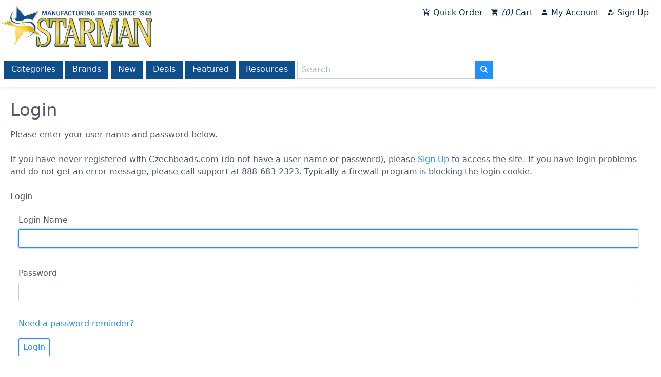

--- FILE ---
content_type: text/html; charset=utf-8
request_url: https://www.czechbeads.com/Login?r=%252fProducts%252f287-08-29259_s%252fMelon-Round-8mm-Halo-Cherub-25pcs
body_size: 5337
content:

<!DOCTYPE html>
<html lang="en-us">
<head id="_ctl0__ctl0_head"><title>
	Wholesale Beads - Wholesale Czech Beads, Wholesale TOHO Seed Beads
</title>
    
        <meta content="Wholesale Beads, Czech Firepolish Beads, Handmade, Lampwork, Findings, Crystal"
            name="Title">
        <meta http-equiv="Keywords" content="wholesale beads,bead wholesale,czech beads,lampwork,bohemian beads,czech glass,hand made,firepolish beads,czechoslovakian,crytal,check beads,sale,fire polished,bead distributor,wholesale TOHO"
            name="Keywords">
        <meta http-equiv="Description" content="Manufacturer and distributor of Czech Glass beads, hand made beads, firepolish beads, findings, lampwork, crystal beads, pressed bead shapes and wholesale TOHO seed beads."
            name="Description">
        <meta name="revisit-after" content="7 days">
    
<meta charset="utf-8"><meta http-equiv="x-ua-compatible" content="ie=edge"><meta name="distribution" content="Global"><meta name="viewport" content="width=device-width, initial-scale=1.0"><meta name="msapplication-square70x70logo" content="/images/smalltile.png"><meta name="msapplication-square150x150logo" content="/images/mediumtile.png"><meta name="msapplication-wide310x150logo" content="/images/widetile.png"><meta name="msapplication-square310x310logo" content="/images/largetile.png">
    <link rel="canonical" href='https://www.czechbeads.com/Login' />
    <link rel="shortcut icon" href="/images/favicon.ico" type="image/x-icon" /><link rel="apple-touch-icon" sizes="57x57" href="/images/apple-touch-icon-57x57.png" /><link rel="apple-touch-icon" sizes="60x60" href="/images/apple-touch-icon-60x60.png" /><link rel="apple-touch-icon" sizes="72x72" href="/images/apple-touch-icon-72x72.png" /><link rel="apple-touch-icon" sizes="76x76" href="/images/apple-touch-icon-76x76.png" /><link rel="apple-touch-icon" sizes="114x114" href="/images/apple-touch-icon-114x114.png" /><link rel="apple-touch-icon" sizes="120x120" href="/images/apple-touch-icon-120x120.png" /><link rel="apple-touch-icon" sizes="144x144" href="/images/apple-touch-icon-144x144.png" /><link rel="apple-touch-icon" sizes="152x152" href="/images/apple-touch-icon-152x152.png" /><link rel="apple-touch-icon" sizes="180x180" href="/images/apple-touch-icon-180x180.png" /><link rel="icon" type="image/png" href="/images/favicon-16x16.png" sizes="16x16" /><link rel="icon" type="image/png" href="/images/favicon-32x32.png" sizes="32x32" /><link rel="icon" type="image/png" href="/images/favicon-96x96.png" sizes="96x96" /><link rel="icon" type="image/png" href="/images/android-chrome-192x192.png" sizes="192x192" /><link rel="stylesheet" href="https://fonts.googleapis.com/icon?family=Material+Icons" />
    <link rel="stylesheet" href="/css/spectre.css?v=180805102328">
    <link rel="stylesheet" href="/css/spectre-exp.css?v=180803031717">
    <link rel="stylesheet" href="/css/spectre-icons.css?v=180803031717">
    <link rel="stylesheet" href="/css/slick.css?v=180803042340"/>
    <link rel="stylesheet" href="/css/slick-theme.css?v=180803042437"/>
    <link rel="stylesheet" href="/css/main.css?v=190416125718">
    <link rel="stylesheet" href="/assets/css/main.css?v=210520022138">
    <script src="https://ajax.googleapis.com/ajax/libs/jquery/3.3.1/jquery.min.js" type="c699b96c597420aef2615e92-text/javascript"></script>
    <script src="/scripts/slick.min.js" type="c699b96c597420aef2615e92-text/javascript"></script>
    <script src="/scripts/main.js?v=210522093205" type="c699b96c597420aef2615e92-text/javascript"></script>
    <script src="/scripts/vwo.js?v=191024041210" type="c699b96c597420aef2615e92-text/javascript"></script>
</head>
<body id="_ctl0__ctl0_body">
    <div class="body-container">
        

<div class="content-section">
    
    
    <div><!-- Google Tag Manager (noscript) --><noscript><iframe src="https://www.googletagmanager.com/ns.html?id=GTM-5F9KBJZ"
height="0" width="0" style="display:none;visibility:hidden"></iframe></noscript><!-- End Google Tag Manager (noscript) --></div>
    
    
</div>
        <div id="header">
            
                
                
            

<div class="content-section">
    
    
    <script type="c699b96c597420aef2615e92-text/javascript">var dataLayer = dataLayer || [];</script>
<style>
.quickcart-icon:after {
  content: "\e854";
}
.cart-icon:after {
  content: "\e8cc";
}
.account-icon:after {
  content: "\e7fd";
}
.signup-icon:after {
  content: "\e174";
}
</style>
<script type="c699b96c597420aef2615e92-text/javascript">
$(document).ready(function() {

$('.covid.toast button').on('click', function(){
  $('.covid.toast').fadeOut('slow');
  localStorage.setItem('showCovidMsg', 'false');
});

const showCovidMsg = localStorage.getItem('showCovidMsg');

if(showCovidMsg === 'false'){
  $('.covid.toast').hide();
}
});

</script>
<div id="logo"><a href="/"> <img class="img-responsive" src="/images/Starman-Logo-RGB.png" alt="Starman - Wholesale Czech Glass Beads" border="0" /></a></div>
<header id="menu-main" class="navbar nav-default">
<section class="navbar-section nav-account">
<div class="btn-group btn-group-block"><a href="/QuickCart" class="btn"><i class="material-icons icon quickcart-icon"></i> Quick Order</a> <a href="/Cart" class="btn"><i class="material-icons icon cart-icon"></i><i id="cartItemCount">11</i> Cart</a> <a href="/My-Account" class="btn"><i class="material-icons icon account-icon"></i> My Account</a><a href="/CustomerRegistration" class="unauthonly btn"><i class="material-icons icon signup-icon"></i> Sign Up</a></div>
</section>
</header>
<div id="savings-caption"></div>
<header id="menu-catalog" class="navbar">
<div class="container">
<div class="navbar-section"><!--<section class="navbar-section" id="menu-catalog-toggle"><a onclick="toggleMenu('#menu-catalog-items')" class="btn btn-link"> <i class="icon icon-menu"></i> Catalog Menu </a></section>-->
<div id="menu-catalog-items"><a href="/Catalog" title="Browse our entire catalog" class="btn">Categories</a> <a href="/shop-by-brand/" title="Shop by brand" class="btn">Brands</a> <a href="/Catalog/New" title="What's New" class="btn">New</a> <a href="/Catalog/Deals" title="See today's latest deals" class="btn">Deals</a> <a href="/featured-categories-items" title="Shop our featured items" class="btn">Featured</a> <a href="/List-of-Topics" title="Publications, instructions and more" class="btn hide-sm">Resources</a></div>
<div id="search-box">
<div class="input-group"><input type="hidden" id="baseUrl" value="/Catalog/Search" /> <input type="text" id="searchTextBox" class="form-input" placeholder="Search" /> <button id="searchButton" class="btn btn-primary input-group-btn"><i class="icon icon-search"></i></button>
<div class="form-group" id="withinResultsGroup" style="display: none; margin-left: 3px;"><label class="form-checkbox"><input type="checkbox" id="withinResultsCheckBox" /> <i class="form-icon"></i>Within results </label></div>
</div>
</div>
</div>
</div>
</header>
<div id="system-message"></div>
<p>
<script type="c699b96c597420aef2615e92-text/javascript">
var currentSearchValue = '';

  $(document).ready(function() {
var $withinResultsCheckBox = $('#withinResultsCheckBox');

if (currentSearchValue != '' && !currentSearchValue.toLowerCase().startsWith('itemcode='))
$('#withinResultsGroup').css('display','inherit');


    $('#searchButton').click(function() {
      if ($withinResultsCheckBox[0].checked && currentSearchValue != '' )
        window.location = $('#baseUrl').val() + '?s=' + encodeURIComponent('(' + currentSearchValue + ') ' + $('#searchTextBox').val());
      else
        window.location = $('#baseUrl').val() + '?s=' + $('#searchTextBox').val();
    });

$("#searchTextBox").keyup(function(event) {
    if (event.keyCode === 13) {
        $("#searchButton").click();
    }
});
  });

</script>
</p>
    
    
</div>






            

        </div>
        <div id="maincontent">
            
    <form name="aspnetForm" method="post" action="/Login?r=%252fProducts%252f287-08-29259_s%252fMelon-Round-8mm-Halo-Cherub-25pcs" id="aspnetForm">
<input type="hidden" name="__LASTFOCUS" id="__LASTFOCUS" value="" />
<input type="hidden" name="__EVENTTARGET" id="__EVENTTARGET" value="" />
<input type="hidden" name="__EVENTARGUMENT" id="__EVENTARGUMENT" value="" />
<input type="hidden" name="__VIEWSTATE" id="__VIEWSTATE" value="/[base64]/0F89MYT1nrvg==" />

<script type="c699b96c597420aef2615e92-text/javascript">
<!--
var theForm = document.forms['aspnetForm'];
if (!theForm) {
    theForm = document.aspnetForm;
}
function __doPostBack(eventTarget, eventArgument) {
    if (!theForm.onsubmit || (theForm.onsubmit() != false)) {
        theForm.__EVENTTARGET.value = eventTarget;
        theForm.__EVENTARGUMENT.value = eventArgument;
        theForm.submit();
    }
}
// -->
</script>


<script src="/WebResource.axd?d=JfQN5hq3qkpaVfEQdbkoMDXLU8D333Ml18U_HwvbQgmtDrdFHYHwt0pK7mx52eOlp1poqbkkphBOCBkUPOI6IQ5TIdDquxarAKVv1-yIQpI1&amp;t=638285863360000000" type="c699b96c597420aef2615e92-text/javascript"></script>


<script src="/WebResource.axd?d=bZogf7THi3tWjfuhva7xWQDjjJJL_9HhXFfhizKyzZrZMc-jY5pXEY3VCKgB5FzMnTn8hoMCbQC1C8E6wFj7uu1w-54xf8Xcmvm8NtA3VYs1&amp;t=638285863360000000" type="c699b96c597420aef2615e92-text/javascript"></script>
<input type="hidden" name="__VIEWSTATEGENERATOR" id="__VIEWSTATEGENERATOR" value="C2EE9ABB" />
<input type="hidden" name="__EVENTVALIDATION" id="__EVENTVALIDATION" value="/wEdAATIZCDG4xMzPuNhVOZAY/ElghNvqj/ik89G8ri6zkuPWOtwvgRmcG4i12llNhm+wFNg7V75dNToQgOguHsJLdHDJ1DUNxdx4X9qd4pkU5HTh0LqGDY3HHjRYV5RTTplXEg=" />
    <header id="page-header">
        <section id="page-title">
            <h1>
    Login
</h1>
        </section>
        <section id="page-caption">
            
    

<div class="content-section">
    
    
    <p>Please enter your user name and password below.<br /><br />If you have never registered with Czechbeads.com (do not have a user name or password), please&nbsp;<a href="https://www.czechbeads.com/CustomerRegistration" style="background-color: #ffffff;">Sign Up</a>&nbsp;to access the site. If you have login problems and do not get an error message, please call support at 888-683-2323. Typically a firewall program is blocking the login cookie.</p>
    
    
</div>

        </section>
        <section id="page-message">
            
        </section>
    </header>
    
        
    <div id="_ctl0__ctl0_cphMainBody_cphMainBody_pnlMainBody" language="javascript" onkeypress="if (!window.__cfRLUnblockHandlers) return false; javascript:return WebForm_FireDefaultButton(event, &#39;_ctl0__ctl0_cphMainBody_cphMainBody_btnLogin&#39;)" data-cf-modified-c699b96c597420aef2615e92-="">
	
        <div class="card">
            <div class="card-title">
                <span id="_ctl0__ctl0_cphMainBody_cphMainBody_Label1">Login</span>
            </div>
            <div class="card-body">
                <div class="form-group">
                        <span id="_ctl0__ctl0_cphMainBody_cphMainBody_Label3" class="form-label">Login Name</span>
						<input name="_ctl0:_ctl0:cphMainBody:cphMainBody:txtUserName" type="text" id="_ctl0__ctl0_cphMainBody_cphMainBody_txtUserName" class="form-input" />
                        &nbsp;
                </div>
                <div class="form-group">
                        <span id="_ctl0__ctl0_cphMainBody_cphMainBody_Label2" class="form-label">Password</span>
												<input name="_ctl0:_ctl0:cphMainBody:cphMainBody:txtPassword" type="password" id="_ctl0__ctl0_cphMainBody_cphMainBody_txtPassword" class="form-input" autocomplete="off" />
                        &nbsp;
                </div>
                <div>
                    <a href="PasswordRemind.aspx">Need a password reminder?</a>
                </div>
                
            </div>
            <div class="card-footer">
                <input type="submit" name="_ctl0:_ctl0:cphMainBody:cphMainBody:btnLogin" value="Login" onclick="if (!window.__cfRLUnblockHandlers) return false; javascript:WebForm_DoPostBackWithOptions(new WebForm_PostBackOptions(&quot;_ctl0:_ctl0:cphMainBody:cphMainBody:btnLogin&quot;, &quot;&quot;, true, &quot;&quot;, &quot;&quot;, false, false))" language="javascript" id="_ctl0__ctl0_cphMainBody_cphMainBody_btnLogin" class="btn" data-cf-modified-c699b96c597420aef2615e92-="" />
            </div>
        </div>
    
</div>

    

<script type="c699b96c597420aef2615e92-text/javascript">
<!--
WebForm_AutoFocus('_ctl0__ctl0_cphMainBody_cphMainBody_txtUserName');// -->
</script>
</form>

        </div>
        <div>
            
                
                
            

<div class="content-section">
    
    
    <div id="footer">
<div class="columns" style="margin-left: 0; margin-right: 0;">
<div class="column col-3 col-mx-auto"><header class="menu-footer navbar">
<section class="navbar-section">
<div>About</div>
<a class="btn btn-link" href="/" title="Home">Home</a> <a class="btn btn-link" href="/About-Us" title="About Starman Beads">About Us</a> <a class="btn btn-link" href="/Customer-Service" title="Customer Service">Customer Service</a></section>
</header></div>
<div class="column col-3 col-mx-auto"><header class="menu-footer navbar">
<section class="navbar-section">
<div>Help</div>
<a class="btn btn-link" href="/Frequently-Asked-Questions" title="Wholesale Beads Questions and Answers">FAQ</a> <a class="btn btn-link" href="/List-of-Topics" title="Beading Resources">Resources</a> <a class="btn btn-link" href="/Site Map" title="Starman Beads Site Map">Site Map</a></section>
</header></div>
<div class="column col-3 col-mx-auto"><header class="menu-footer navbar">
<section class="navbar-section">
<div>Contact</div>
<a class="btn btn-link" href="/Contact-Us" title="Contact Starman Customer Service">Contact Us</a> <a class="btn btn-link" href="/Report-Issues" title="Report issues to Starman beads tech support">Report Technical Issues</a></section>
</header></div>
</div>
<div align="right"><a href="https://www.facebook.com/starmanbeads"><img src="/images/home/facebook_circle.png"></a> &nbsp; <a href="https://www.instagram.com/starmanbeads/"><img src="/images/home/instagram_circle.png"></a> &nbsp; <a href="https://www.pinterest.com/starmanbeads/"><img src="/images/home/pinterest_circle.png"></a> &nbsp; <a href="https://twitter.com/starmanbeads"><img src="/images/home/twitter_circle.png"></a>&nbsp; &nbsp; &nbsp; &nbsp; &nbsp;</div>
<div class="footer-legal columns" style="background-color: transparent;">
<div class="column col-12">
<div class="navbar">
<div class="navbar-section text-italic">Copyright 1998-2021 Starman, All rights reserved.</div>
<div class="navbar-section"><a class="btn btn-link" href="/Privacy-Policy" title="Privacy Policy">Privacy Policy</a> <a class="btn btn-link" href="/Terms-of-Use" title="Starman Website Terms of Use">Terms of Use</a></div>
</div>
</div>
</div>
</div>
    
    
</div>
            

        </div>
        <div id="toast-container"></div>
        <script src="https://cdnjs.cloudflare.com/ajax/libs/jsrender/0.9.90/jsrender.min.js" type="c699b96c597420aef2615e92-text/javascript"></script>
        
    

        

<div class="content-section">
    
    
    <!-- Google Tag Manager -->
<script type="c699b96c597420aef2615e92-text/javascript">(function(w,d,s,l,i){w[l]=w[l]||[];w[l].push({'gtm.start':
new Date().getTime(),event:'gtm.js'});var f=d.getElementsByTagName(s)[0],
j=d.createElement(s),dl=l!='dataLayer'?'&l='+l:'';j.async=true;j.src=
'https://www.googletagmanager.com/gtm.js?id='+i+dl;f.parentNode.insertBefore(j,f);
})(window,document,'script','dataLayer','GTM-5F9KBJZ');</script>
<!-- End Google Tag Manager -->
    
    
</div>
    </div>
<script type="c699b96c597420aef2615e92-text/javascript">var companyCode=null,firstName=null,lastName=null,companyName=null,email=null,loginUserId=0,trueUserId=0,priceListId=0,minOrder=250,orderDiscount=0,currency='USD',cartTotal=0,cartItemCount=0;</script><script src="/cdn-cgi/scripts/7d0fa10a/cloudflare-static/rocket-loader.min.js" data-cf-settings="c699b96c597420aef2615e92-|49" defer></script><script defer src="https://static.cloudflareinsights.com/beacon.min.js/vcd15cbe7772f49c399c6a5babf22c1241717689176015" integrity="sha512-ZpsOmlRQV6y907TI0dKBHq9Md29nnaEIPlkf84rnaERnq6zvWvPUqr2ft8M1aS28oN72PdrCzSjY4U6VaAw1EQ==" data-cf-beacon='{"version":"2024.11.0","token":"6ff425956e70479493a3978679980793","r":1,"server_timing":{"name":{"cfCacheStatus":true,"cfEdge":true,"cfExtPri":true,"cfL4":true,"cfOrigin":true,"cfSpeedBrain":true},"location_startswith":null}}' crossorigin="anonymous"></script>
</body>
</html>


--- FILE ---
content_type: text/html
request_url: https://www.czechbeads.com/templates/productPopover.tmpl.html
body_size: -59
content:
<div class="popover-container">
    <div class="card">
        <div class="card-image">
            <img src="/images/products/{{codeToImage:Id}}_detail.jpg" class="img-fit-contain" onerror="return false;" />
        </div>
        <div class="card-body">
            <div>{{:Id}}</div>
            <div>{{:Name}}</div>
        </div>
        <div class="card-footer">
            <input type="button" id="quickAdd" class="btn" value="Buy" />
        </div>
    </div>
</div>

--- FILE ---
content_type: text/html
request_url: https://www.czechbeads.com/templates/toast.tmpl.html
body_size: -266
content:
<div class="toast toast-{{:type}}">
    <button class="btn btn-clear float-right"></button>
    {{:message}}
</div>

--- FILE ---
content_type: text/css
request_url: https://www.czechbeads.com/css/spectre.css?v=180805102328
body_size: 15324
content:
/*! Spectre.css v0.5.3 | MIT License | github.com/picturepan2/spectre */
/* Manually forked from Normalize.css */
/* normalize.css v5.0.0 | MIT License | github.com/necolas/normalize.css */
/** 1. Change the default font family in all browsers (opinionated). 2. Correct the line height in all browsers. 3. Prevent adjustments of font size after orientation changes in IE on Windows Phone and in iOS. */
/* Document ========================================================================== */
html {
  font-family: sans-serif; /* 1 */
  -webkit-text-size-adjust: 100%; /* 3 */ 
  -ms-text-size-adjust: 100%; /* 3 */
}

/* Sections ========================================================================== */
/** Remove the margin in all browsers (opinionated). */
body {
  margin: 0;
}

/** Add the correct display in IE 9-. */
article,
aside,
footer,
header,
nav,
section {
  display: block;
}

/** Correct the font size and margin on `h1` elements within `section` and `article` contexts in Chrome, Firefox, and Safari. */
h1 {
  font-size: 2em;
  margin: .67em 0;
}

/* Grouping content ========================================================================== */
/** Add the correct display in IE 9-. 1. Add the correct display in IE. */
figcaption,
figure,
main {
  /* 1 */ display: block;
}

/** Add the correct margin in IE 8 (removed). */
/** 1. Add the correct box sizing in Firefox. 2. Show the overflow in Edge and IE. */
hr {
  box-sizing: content-box; /* 1 */
  height: 0; /* 1 */
  overflow: visible; /* 2 */
}

/** 1. Correct the inheritance and scaling of font size in all browsers. (removed) 2. Correct the odd `em` font sizing in all browsers. */
/* Text-level semantics ========================================================================== */
/** 1. Remove the gray background on active links in IE 10. 2. Remove gaps in links underline in iOS 8+ and Safari 8+. */
a {
  background-color: transparent; /* 1 */
  -webkit-text-decoration-skip: objects; /* 2 */
}

/** Remove the outline on focused links when they are also active or hovered in all browsers (opinionated). */
a:active,
a:hover {
  outline-width: 0;
}

/** Modify default styling of address. */
address {
  font-style: normal;
}

/** 1. Remove the bottom border in Firefox 39-. 2. Add the correct text decoration in Chrome, Edge, IE, Opera, and Safari. (removed) */
/** Prevent the duplicate application of `bolder` by the next rule in Safari 6. */
b,
strong {
  font-weight: inherit;
}

/** Add the correct font weight in Chrome, Edge, and Safari. */
b,
strong {
  font-weight: bolder;
}

/** 1. Correct the inheritance and scaling of font size in all browsers. 2. Correct the odd `em` font sizing in all browsers. */
code,
kbd,
pre,
samp {
  font-family: "SF Mono", "Segoe UI Mono", "Roboto Mono", Menlo, Courier, monospace; /* 1 (changed) */
  font-size: 1em; /* 2 */
}

/** Add the correct font style in Android 4.3-. */
dfn {
  font-style: italic;
}

/** Add the correct background and color in IE 9-. (Removed) */
/** Add the correct font size in all browsers. */
small {
  font-size: 80%;
  font-weight: 400; /* (added) */
}

/** Prevent `sub` and `sup` elements from affecting the line height in all browsers. */
sub,
sup {
  font-size: 75%;
  line-height: 0;
  position: relative;
  vertical-align: baseline;
}

sub {
  bottom: -.25em;
}

sup {
  top: -.5em;
}

/* Embedded content ========================================================================== */
/** Add the correct display in IE 9-. */
audio,
video {
  display: inline-block;
}

/** Add the correct display in iOS 4-7. */
audio:not([controls]) {
  display: none;
  height: 0;
}

/** Remove the border on images inside links in IE 10-. */
img {
  border-style: none;
}

/** Hide the overflow in IE. */
svg:not(:root) {
  overflow: hidden;
}

/* Forms ========================================================================== */
/** 1. Change the font styles in all browsers (opinionated). 2. Remove the margin in Firefox and Safari. */
button,
input,
optgroup,
select,
textarea {
  font-family: inherit; /* 1 (changed) */
  font-size: inherit; /* 1 (changed) */
  line-height: inherit; /* 1 (changed) */
  margin: 0; /* 2 */
}

/** Show the overflow in IE. 1. Show the overflow in Edge. */
button,
input {
  /* 1 */ overflow: visible;
}

/** Remove the inheritance of text transform in Edge, Firefox, and IE. 1. Remove the inheritance of text transform in Firefox. */
button,
select {
  /* 1 */ text-transform: none;
}

/** 1. Prevent a WebKit bug where (2) destroys native `audio` and `video` controls in Android 4. 2. Correct the inability to style clickable types in iOS and Safari. */
button,
html [type="button"],
[type="reset"],
[type="submit"] {
  -webkit-appearance: button; /* 2 */
}

/** Remove the inner border and padding in Firefox. */
button::-moz-focus-inner,
[type="button"]::-moz-focus-inner,
[type="reset"]::-moz-focus-inner,
[type="submit"]::-moz-focus-inner {
  border-style: none;
  padding: 0;
}

/** Restore the focus styles unset by the previous rule (removed). */
/** Change the border, margin, and padding in all browsers (opinionated) (changed). */
fieldset {
  border: 0;
  margin: 0;
  padding: 0;
}

/** 1. Correct the text wrapping in Edge and IE. 2. Correct the color inheritance from `fieldset` elements in IE. 3. Remove the padding so developers are not caught out when they zero out `fieldset` elements in all browsers. */
legend {
  box-sizing: border-box; /* 1 */
  color: inherit; /* 2 */
  display: table; /* 1 */
  max-width: 100%; /* 1 */
  padding: 0; /* 3 */
  white-space: normal; /* 1 */
}

/** 1. Add the correct display in IE 9-. 2. Add the correct vertical alignment in Chrome, Firefox, and Opera. */
progress {
  display: inline-block; /* 1 */
  vertical-align: baseline; /* 2 */
}

/** Remove the default vertical scrollbar in IE. */
textarea {
  overflow: auto;
}

/** 1. Add the correct box sizing in IE 10-. 2. Remove the padding in IE 10-. */
[type="checkbox"],
[type="radio"] {
  box-sizing: border-box; /* 1 */
  padding: 0; /* 2 */
}

/** Correct the cursor style of increment and decrement buttons in Chrome. */
[type="number"]::-webkit-inner-spin-button,
[type="number"]::-webkit-outer-spin-button {
  height: auto;
}

/** 1. Correct the odd appearance in Chrome and Safari. 2. Correct the outline style in Safari. */
[type="search"] {
  -webkit-appearance: textfield; /* 1 */
  outline-offset: -2px; /* 2 */
}

/** Remove the inner padding and cancel buttons in Chrome and Safari on macOS. */
[type="search"]::-webkit-search-cancel-button,
[type="search"]::-webkit-search-decoration {
  -webkit-appearance: none;
}

/** 1. Correct the inability to style clickable types in iOS and Safari. 2. Change font properties to `inherit` in Safari. */
::-webkit-file-upload-button {
  -webkit-appearance: button; /* 1 */
  font: inherit; /* 2 */
}

/* Interactive ========================================================================== */
/* Add the correct display in IE 9-. 1. Add the correct display in Edge, IE, and Firefox. */
details,
menu {
  display: block;
}

/* Add the correct display in all browsers. */
summary {
  display: list-item;
  outline: none;
}

/* Scripting ========================================================================== */
/** Add the correct display in IE 9-. */
canvas {
  display: inline-block;
}

/** Add the correct display in IE. */
template {
  display: none;
}

/* Hidden ========================================================================== */
/** Add the correct display in IE 10-. */
[hidden] {
  display: none;
}

*,
*::before,
*::after {
  box-sizing: inherit;
}

html {
  box-sizing: border-box;
  font-size: 20px;
  line-height: 1.5;
  -webkit-tap-highlight-color: transparent;
}

body {
  background: #fff;
  color: #50596c;
  font-family: -apple-system, system-ui, BlinkMacSystemFont, "Segoe UI", Roboto, "Helvetica Neue", sans-serif;
  font-size: .8rem;
  overflow-x: hidden;
  text-rendering: optimizeLegibility;
}

a {
  color: dodgerblue;
  outline: none;
  text-decoration: none;
}

a:focus {
  box-shadow: 0 0 0 .1rem rgba(87, 85, 217, .2);
}

a:focus,
a:hover,
a:active,
a.active {
  color: #0F4E8C;
  text-decoration: underline;
}

    a:visited {
        color: dodgerblue;
    }

h1,
h2,
h3,
h4,
h5,
h6 {
  color: inherit;
  font-weight: 500;
  line-height: 1.2;
  margin-bottom: .5em;
  margin-top: 0;
}

.h1,
.h2,
.h3,
.h4,
.h5,
.h6 {
  font-weight: 500;
}

h1,
.h1 {
  font-size: 2rem;
}

h2,
.h2 {
  font-size: 1.6rem;
}

h3,
.h3 {
  font-size: 1.4rem;
}

h4,
.h4 {
  font-size: 1.2rem;
}

h5,
.h5 {
  font-size: 1rem;
}

h6,
.h6 {
  font-size: .8rem;
}

p {
  margin: 0 0 1.2rem;
}

a,
ins,
u {
  -webkit-text-decoration-skip: ink edges;
  text-decoration-skip: ink edges;
}

abbr[title] {
  border-bottom: .05rem dotted;
  cursor: help;
  text-decoration: none;
}

kbd {
  background: #454d5d;
  border-radius: .1rem;
  color: #fff;
  font-size: .7rem; 
  line-height: 1.2;
  padding: .1rem .2rem;
}

mark {
  background: #ffe9b3;
  border-radius: .1rem;
  color: #50596c;
  padding: .05rem;
}

blockquote {
  border-left: .1rem solid #e7e9ed;
  margin-left: 0;
  padding: .4rem .8rem;
}

blockquote p:last-child {
  margin-bottom: 0;
}

ul,
ol {
  margin: .8rem 0 .8rem .8rem;
  padding: 0;
}

ul ul,
ul ol,
ol ul,
ol ol {
  margin: .8rem 0 .8rem .8rem;
}

ul li,
ol li {
  margin-top: .4rem;
}

ul {
  list-style: disc inside;
}

ul ul {
  list-style-type: circle;
}

ol {
  list-style: decimal inside;
}

ol ol {
  list-style-type: lower-alpha;
}

dl dt {
  font-weight: bold;
}

dl dd {
  margin: .4rem 0 .8rem 0;
}

:lang(zh),
:lang(zh-Hans) {
  font-family: -apple-system, system-ui, BlinkMacSystemFont, "Segoe UI", Roboto, "PingFang SC", "Hiragino Sans GB", "Microsoft YaHei", "Helvetica Neue", sans-serif;
}

:lang(zh-Hant) {
  font-family: -apple-system, system-ui, BlinkMacSystemFont, "Segoe UI", Roboto, "PingFang TC", "Hiragino Sans CNS", "Microsoft JhengHei", "Helvetica Neue", sans-serif;
}

:lang(ja) {
  font-family: -apple-system, system-ui, BlinkMacSystemFont, "Segoe UI", Roboto, "Hiragino Sans", "Hiragino Kaku Gothic Pro", "Yu Gothic", YuGothic, Meiryo, "Helvetica Neue", sans-serif;
}

:lang(ko) {
  font-family: -apple-system, system-ui, BlinkMacSystemFont, "Segoe UI", Roboto, "Malgun Gothic", "Helvetica Neue", sans-serif;
}

:lang(zh) ins,
:lang(zh) u,
:lang(ja) ins,
:lang(ja) u,
.cjk ins,
.cjk u {
  border-bottom: .05rem solid;
  text-decoration: none;
}

:lang(zh) del + del,
:lang(zh) del + s,
:lang(zh) ins + ins,
:lang(zh) ins + u,
:lang(zh) s + del,
:lang(zh) s + s,
:lang(zh) u + ins,
:lang(zh) u + u,
:lang(ja) del + del,
:lang(ja) del + s,
:lang(ja) ins + ins,
:lang(ja) ins + u,
:lang(ja) s + del,
:lang(ja) s + s,
:lang(ja) u + ins,
:lang(ja) u + u,
.cjk del + del,
.cjk del + s,
.cjk ins + ins,
.cjk ins + u,
.cjk s + del,
.cjk s + s,
.cjk u + ins,
.cjk u + u {
  margin-left: .125em;
}

.table {
  border-collapse: collapse;
  border-spacing: 0;
  text-align: left; 
  width: 100%;
}

.table.table-striped tbody tr:nth-of-type(odd) {
  background: #f8f9fa;
}

.table tbody tr.active,
.table.table-striped tbody tr.active {
  background: #f0f1f4;
}

.table.table-hover tbody tr:hover {
  background: #f0f1f4;
}

.table.table-scroll {
  display: block;
  overflow-x: auto;
  padding-bottom: .75rem;
  white-space: nowrap;
}

.table td,
.table th {
  border-bottom: .05rem solid #e7e9ed;
  padding: .6rem .4rem;
}

.table th {
  border-bottom-width: .1rem;
}

.btn {
  -webkit-appearance: none;
  -moz-appearance: none;
  appearance: none;
  background: #fff;
  border: .05rem solid dodgerblue;
  border-radius: .1rem;
  color: dodgerblue;
  cursor: pointer;
  display: inline-block;
  font-size: .8rem;
  height: 1.8rem;
  line-height: 1.2rem;
  outline: none;
  padding: .25rem .4rem;
  text-align: center;
  text-decoration: none;
  transition: all .2s ease;
  -webkit-user-select: none;
  -moz-user-select: none;
  -ms-user-select: none;
  user-select: none;
  vertical-align: middle;
  white-space: nowrap;
}

.btn:focus {
  box-shadow: 0 0 0 .1rem rgba(87, 85, 217, .2);
}

.btn:focus,
.btn:hover {
  background: #f1f1fc;
  border-color: #083d77;
  text-decoration: none;
}

.btn:active,
.btn.active {
  background: #083d77;
  border-color: #cc482e;
  color: #fff;
  text-decoration: none;
}

.btn:active.loading::after,
.btn.active.loading::after {
  border-bottom-color: #fff;
  border-left-color: #fff;
}

.btn[disabled],
.btn:disabled,
.btn.disabled {
  cursor: default;
  opacity: .5;
  pointer-events: none;
}

.btn.btn-primary {
  background: dodgerblue;
  border-color: #083d77;
  color: #fff;
}

.btn.btn-primary:focus,
.btn.btn-primary:hover {
  background: #f95738;
  border-color: #cc482e;
  color: #fff;
}

.btn.btn-primary:active,
.btn.btn-primary.active {
  background: #3a38d2;
  border-color: #0F4E8C;
  color: #fff;
}

.btn.btn-primary.loading::after {
  border-bottom-color: #fff;
  border-left-color: #fff;
}

.btn.btn-success {
  background: #32b643;
  border-color: #2faa3f;
  color: #fff;
}

.btn.btn-success:focus {
  box-shadow: 0 0 0 .1rem rgba(50, 182, 67, .2);
}

.btn.btn-success:focus,
.btn.btn-success:hover {
  background: #30ae40;
  border-color: #2da23c;
  color: #fff;
}

.btn.btn-success:active,
.btn.btn-success.active {
  background: #2a9a39;
  border-color: #278e34;
  color: #fff;
}

.btn.btn-success.loading::after {
  border-bottom-color: #fff;
  border-left-color: #fff;
}

.btn.btn-error {
  background: #e85600;
  border-color: #d95000;
  color: #fff;
}

.btn.btn-error:focus {
  box-shadow: 0 0 0 .1rem rgba(232, 86, 0, .2);
}

.btn.btn-error:focus,
.btn.btn-error:hover {
  background: #de5200;
  border-color: #cf4d00;
  color: #fff;
}

.btn.btn-error:active,
.btn.btn-error.active {
  background: #c44900;
  border-color: #b54300;
  color: #fff;
}

.btn.btn-error.loading::after {
  border-bottom-color: #fff;
  border-left-color: #fff;
}

.btn.btn-link {
  background: transparent;
  border-color: transparent;
  color: dodgerblue;
}

.btn.btn-link:focus,
.btn.btn-link:hover,
.btn.btn-link:active,
.btn.btn-link.active {
  color: #0F4E8C;
}

.btn.btn-sm {
  font-size: .7rem;
  height: 1.4rem;
  padding: .05rem .3rem;
}

.btn.btn-lg {
  font-size: .9rem;
  height: 2rem;
  padding: .35rem .6rem;
}

.btn.btn-block {
  display: block;
  width: 100%;
}

.btn.btn-action {
  padding-left: 0;
  padding-right: 0; 
  width: 1.8rem;
}

.btn.btn-action.btn-sm {
  width: 1.4rem;
}

.btn.btn-action.btn-lg {
  width: 2rem;
}

.btn.btn-clear {
  background: transparent;
  border: 0;
  color: currentColor;
  height: .8rem;
  line-height: .8rem;
  margin-left: .2rem;
  margin-right: -2px;
  opacity: 1;
  padding: 0;
  text-decoration: none;
  width: .8rem;
}

.btn.btn-clear:hover {
  opacity: .95;
}

.btn.btn-clear::before {
  content: "\2715";
}

.btn-group {
  display: inline-flex;
  display: -ms-inline-flexbox;
  -ms-flex-wrap: wrap;
  flex-wrap: wrap;
}

.btn-group .btn {
  -ms-flex: 1 0 auto;
  flex: 1 0 auto;
}

.btn-group .btn:first-child:not(:last-child) {
  border-bottom-right-radius: 0;
  border-top-right-radius: 0;
}

.btn-group .btn:not(:first-child):not(:last-child) {
  border-radius: 0;
  margin-left: -.05rem;
}

.btn-group .btn:last-child:not(:first-child) {
  border-bottom-left-radius: 0;
  border-top-left-radius: 0;
  margin-left: -.05rem;
}

.btn-group .btn:focus,
.btn-group .btn:hover,
.btn-group .btn:active,
.btn-group .btn.active {
  z-index: 1;
}

.btn-group.btn-group-block {
  display: flex; 
  display: -ms-flexbox;
}

.btn-group.btn-group-block .btn {
  -ms-flex: 1 0 0;
  flex: 1 0 0;
}

.form-group:not(:last-child) {
  margin-bottom: .4rem;
}

fieldset {
  margin-bottom: .8rem;
}

legend {
  font-size: .9rem;
  font-weight: 500;
  margin-bottom: .8rem;
}

.form-label {
  display: block;
  line-height: 1.2rem;
  padding: .3rem 0;
}

.form-label.label-sm {
  font-size: .7rem;
  padding: .1rem 0;
}

.form-label.label-lg {
  font-size: .9rem;
  padding: .4rem 0;
}

.form-input {
  -webkit-appearance: none;
  -moz-appearance: none;
  appearance: none;
  background: #fff;
  background-image: none;
  border: .05rem solid #caced7;
  border-radius: .1rem;
  color: #50596c;
  display: block;
  font-size: .8rem;
  height: 1.8rem;
  line-height: 1.2rem;
  max-width: 100%;
  outline: none;
  padding: .25rem .4rem;
  position: relative;
  transition: all .2s ease;
  width: 100%;
}

.form-input:focus {
  border-color: dodgerblue; 
  box-shadow: 0 0 0 .1rem rgba(87, 85, 217, .2);
}

.form-input::-webkit-input-placeholder {
  color: #acb3c2;
}

.form-input:-ms-input-placeholder {
  color: #acb3c2;
}

.form-input::-ms-input-placeholder {
  color: #acb3c2;
}

.form-input::placeholder {
  color: #acb3c2;
}

.form-input.input-sm {
  font-size: .7rem;
  height: 1.4rem;
  padding: .05rem .3rem;
}

.form-input.input-lg {
  font-size: .9rem;
  height: 2rem;
  padding: .35rem .6rem;
}

.form-input.input-inline {
  display: inline-block;
  vertical-align: middle;
  width: auto;
}

.form-input[type="file"] {
  height: auto;
}

textarea.form-input {
  height: auto;
}

.form-input-hint {
  color: #acb3c2;
  font-size: .7rem;
  margin-top: .2rem;
}

.has-success .form-input-hint,
.is-success + .form-input-hint {
  color: #32b643;
}

.has-error .form-input-hint,
.is-error + .form-input-hint {
  color: #e85600;
}

.form-select {
  -webkit-appearance: none;
  -moz-appearance: none;
  appearance: none;
  border: .05rem solid #caced7;
  border-radius: .1rem;
  color: inherit;
  font-size: .8rem;
  height: 1.8rem;
  line-height: 1.2rem;
  outline: none;
  padding: .25rem .4rem;
  vertical-align: middle;
  width: 100%;
}

.form-select[size],
.form-select[multiple] {
  height: auto;
}

.form-select[size] option,
.form-select[multiple] option {
  padding: .1rem .2rem;
}

.form-select:not([multiple]):not([size]) {
  background: #fff url("data:image/svg+xml;charset=utf8,%3Csvg%20xmlns='http://www.w3.org/2000/svg'%20viewBox='0%200%204%205'%3E%3Cpath%20fill='%23667189'%20d='M2%200L0%202h4zm0%205L0%203h4z'/%3E%3C/svg%3E") no-repeat right .35rem center/.4rem .5rem;
  padding-right: 1.2rem;
}

.form-select:focus {
  border-color: dodgerblue; 
  box-shadow: 0 0 0 .1rem rgba(87, 85, 217, .2);
}

.form-select::-ms-expand {
  display: none;
}

.form-select.select-sm {
  font-size: .7rem;
  height: 1.4rem;
  padding: .05rem 1.1rem .05rem .3rem;
}

.form-select.select-lg {
  font-size: .9rem;
  height: 2rem;
  padding: .35rem 1.4rem .35rem .6rem;
}

.has-icon-left,
.has-icon-right {
  position: relative;
}

.has-icon-left .form-icon,
.has-icon-right .form-icon {
  height: .8rem;
  margin: 0 .25rem;
  position: absolute;
  top: 50%;
  transform: translateY(-50%);
  width: .8rem;
  z-index: 2;
}

.has-icon-left .form-icon {
  left: .05rem;
}

.has-icon-left .form-input {
  padding-left: 1.3rem;
}

.has-icon-right .form-icon {
  right: .05rem;
}

.has-icon-right .form-input {
  padding-right: 1.3rem;
}

.form-checkbox,
.form-radio,
.form-switch {
  display: block;
  line-height: 1.2rem;
  margin: .2rem 0;
  min-height: 1.2rem;
  padding: .1rem .4rem .1rem 1.2rem;
  position: relative;
}

.form-checkbox input,
.form-radio input,
.form-switch input {
  clip: rect(0, 0, 0, 0);
  height: 1px;
  margin: -1px;
  overflow: hidden;
  position: absolute;
  width: 1px;
}

.form-checkbox input:focus + .form-icon,
.form-radio input:focus + .form-icon,
.form-switch input:focus + .form-icon {
  border-color: dodgerblue; 
  box-shadow: 0 0 0 .1rem rgba(87, 85, 217, .2);
}

.form-checkbox input:checked + .form-icon,
.form-radio input:checked + .form-icon,
.form-switch input:checked + .form-icon {
  background: dodgerblue;
  border-color: dodgerblue;
}

.form-checkbox .form-icon,
.form-radio .form-icon,
.form-switch .form-icon {
  border: .05rem solid #caced7;
  cursor: pointer;
  display: inline-block;
  position: absolute; 
  transition: all .2s ease;
}

.form-checkbox.input-sm,
.form-radio.input-sm,
.form-switch.input-sm {
  font-size: .7rem;
  margin: 0;
}

.form-checkbox.input-lg,
.form-radio.input-lg,
.form-switch.input-lg {
  font-size: .9rem;
  margin: .3rem 0;
}

.form-checkbox .form-icon,
.form-radio .form-icon {
  background: #fff;
  height: .8rem;
  left: 0;
  top: .3rem;
  width: .8rem;
}

.form-checkbox input:active + .form-icon,
.form-radio input:active + .form-icon {
  background: #f0f1f4;
}

.form-checkbox .form-icon {
  border-radius: .1rem;
}

.form-checkbox input:checked + .form-icon::before {
  background-clip: padding-box;
  border: .1rem solid #fff;
  border-left-width: 0;
  border-top-width: 0;
  content: "";
  height: 12px;
  left: 50%;
  margin-left: -4px;
  margin-top: -8px;
  position: absolute;
  top: 50%;
  transform: rotate(45deg);
  width: 8px;
}

.form-checkbox input:indeterminate + .form-icon {
  background: dodgerblue;
  border-color: dodgerblue;
}

.form-checkbox input:indeterminate + .form-icon::before {
  background: #fff;
  content: "";
  height: 2px;
  left: 50%;
  margin-left: -5px;
  margin-top: -1px;
  position: absolute;
  top: 50%;
  width: 10px;
}

.form-radio .form-icon {
  border-radius: 50%;
}

.form-radio input:checked + .form-icon::before {
  background: #fff;
  border-radius: 50%;
  content: "";
  height: 4px;
  left: 50%;
  position: absolute;
  top: 50%;
  transform: translate(-50%, -50%);
  width: 4px;
}

.form-switch {
  padding-left: 2rem;
}

.form-switch .form-icon {
  background: #e7e9ed;
  background-clip: padding-box;
  border-radius: .45rem;
  height: .9rem;
  left: 0;
  top: .25rem;
  width: 1.6rem;
}

.form-switch .form-icon::before {
  background: #fff;
  border-radius: 50%;
  content: "";
  display: block;
  height: .8rem;
  left: 0;
  position: absolute;
  top: 0;
  transition: all .2s ease;
  width: .8rem;
}

.form-switch input:checked + .form-icon::before {
  left: 14px;
}

.form-switch input:active + .form-icon::before {
  background: #f8f9fa;
}

.input-group {
  display: flex; 
  display: -ms-flexbox;
}

.input-group .input-group-addon {
  background: #f8f9fa;
  border: .05rem solid #caced7;
  border-radius: .1rem;
  line-height: 1.2rem;
  padding: .25rem .4rem;
  white-space: nowrap;
}

.input-group .input-group-addon.addon-sm {
  font-size: .7rem;
  padding: .05rem .3rem;
}

.input-group .input-group-addon.addon-lg {
  font-size: .9rem;
  padding: .35rem .6rem;
}

.input-group .form-input,
.input-group .form-select {
  -ms-flex: 1 1 auto;
  flex: 1 1 auto;
  width: 1%;
}

.input-group .input-group-btn {
  z-index: 1;
}

.input-group .form-input:first-child:not(:last-child),
.input-group .form-select:first-child:not(:last-child),
.input-group .input-group-addon:first-child:not(:last-child),
.input-group .input-group-btn:first-child:not(:last-child) {
  border-bottom-right-radius: 0;
  border-top-right-radius: 0;
}

.input-group .form-input:not(:first-child):not(:last-child),
.input-group .form-select:not(:first-child):not(:last-child),
.input-group .input-group-addon:not(:first-child):not(:last-child),
.input-group .input-group-btn:not(:first-child):not(:last-child) {
  border-radius: 0;
  margin-left: -.05rem;
}

.input-group .form-input:last-child:not(:first-child),
.input-group .form-select:last-child:not(:first-child),
.input-group .input-group-addon:last-child:not(:first-child),
.input-group .input-group-btn:last-child:not(:first-child) {
  border-bottom-left-radius: 0;
  border-top-left-radius: 0;
  margin-left: -.05rem;
}

.input-group .form-input:focus,
.input-group .form-select:focus,
.input-group .input-group-addon:focus,
.input-group .input-group-btn:focus {
  z-index: 2;
}

.input-group .form-select {
  width: auto;
}

.input-group.input-inline {
  display: inline-flex; 
  display: -ms-inline-flexbox;
}

.has-success .form-input,
.form-input.is-success,
.has-success .form-select,
.form-select.is-success {
  border-color: #32b643;
}

.has-success .form-input:focus,
.form-input.is-success:focus,
.has-success .form-select:focus,
.form-select.is-success:focus {
  box-shadow: 0 0 0 .1rem rgba(50, 182, 67, .2);
}

.has-error .form-input,
.form-input.is-error,
.has-error .form-select,
.form-select.is-error {
  border-color: #e85600;
}

.has-error .form-input:focus,
.form-input.is-error:focus,
.has-error .form-select:focus,
.form-select.is-error:focus {
  box-shadow: 0 0 0 .1rem rgba(232, 86, 0, .2);
}

.has-error .form-checkbox .form-icon,
.form-checkbox.is-error .form-icon,
.has-error .form-radio .form-icon,
.form-radio.is-error .form-icon,
.has-error .form-switch .form-icon,
.form-switch.is-error .form-icon {
  border-color: #e85600;
}

.has-error .form-checkbox input:checked + .form-icon,
.form-checkbox.is-error input:checked + .form-icon,
.has-error .form-radio input:checked + .form-icon,
.form-radio.is-error input:checked + .form-icon,
.has-error .form-switch input:checked + .form-icon,
.form-switch.is-error input:checked + .form-icon {
  background: #e85600;
  border-color: #e85600;
}

.has-error .form-checkbox input:focus + .form-icon,
.form-checkbox.is-error input:focus + .form-icon,
.has-error .form-radio input:focus + .form-icon,
.form-radio.is-error input:focus + .form-icon,
.has-error .form-switch input:focus + .form-icon,
.form-switch.is-error input:focus + .form-icon {
  border-color: #e85600; 
  box-shadow: 0 0 0 .1rem rgba(232, 86, 0, .2);
}

.has-error .form-checkbox input:indeterminate + .form-icon,
.form-checkbox.is-error input:indeterminate + .form-icon {
  background: #e85600;
  border-color: #e85600;
}

.form-input:not(:placeholder-shown):invalid {
  border-color: #e85600;
}

.form-input:not(:placeholder-shown):invalid:focus {
  box-shadow: 0 0 0 .1rem rgba(232, 86, 0, .2);
}

.form-input:not(:placeholder-shown):invalid + .form-input-hint {
  color: #e85600;
}

.form-input:disabled,
.form-input.disabled,
.form-select:disabled,
.form-select.disabled {
  background-color: #f0f1f4;
  cursor: not-allowed;
  opacity: .5;
}

.form-input[readonly] {
  background-color: #f8f9fa;
}

input:disabled + .form-icon,
input.disabled + .form-icon {
  background: #f0f1f4;
  cursor: not-allowed;
  opacity: .5;
}

.form-switch input:disabled + .form-icon::before,
.form-switch input.disabled + .form-icon::before {
  background: #fff;
}

.form-horizontal {
  padding: .4rem 0;
}

.form-horizontal .form-group {
  display: flex;
  display: -ms-flexbox;
  -ms-flex-wrap: wrap;
  flex-wrap: wrap;
}

.form-inline {
  display: inline-block;
}

.label {
  background: #f0f1f4;
  border-radius: .1rem;
  color: #5b657a;
  display: inline-block; 
  line-height: 1.2;
  padding: .1rem .2rem;
}

.label.label-rounded {
  border-radius: 5rem;
  padding-left: .4rem;
  padding-right: .4rem;
}

.label.label-primary {
  background: dodgerblue;
  color: #fff;
}

.label.label-secondary {
  background: #f1f1fc;
  color: dodgerblue;
}

.label.label-success {
  background: #32b643;
  color: #fff;
}

.label.label-warning {
  background: #ffb700;
  color: #fff;
}

.label.label-error {
  background: #e85600;
  color: #fff;
}

code {
  background: #fcf2f2;
  border-radius: .1rem;
  color: #d73e48;
  font-size: 85%; 
  line-height: 1.2;
  padding: .1rem .2rem;
}

.code {
  border-radius: .1rem;
  color: #50596c;
  position: relative;
}

.code::before {
  color: #acb3c2;
  content: attr(data-lang);
  font-size: .7rem;
  position: absolute;
  right: .4rem;
  top: .1rem;
}

.code code {
  background: #f8f9fa;
  color: inherit;
  display: block;
  line-height: 1.5;
  overflow-x: auto;
  padding: 1rem;
  width: 100%;
}

.img-responsive {
  display: block;
  height: auto;
  max-width: 100%;
}

.img-fit-cover {
  object-fit: cover;
}

.img-fit-contain {
  object-fit: contain;
}

.video-responsive {
  display: block;
  overflow: hidden;
  padding: 0;
  position: relative;
  width: 100%;
}

.video-responsive::before {
  content: "";
  display: block;
  padding-bottom: 56.25%;
}

.video-responsive iframe,
.video-responsive object,
.video-responsive embed {
  border: 0;
  bottom: 0;
  height: 100%;
  left: 0;
  position: absolute;
  right: 0;
  top: 0;
  width: 100%;
}

video.video-responsive {
  height: auto;
  max-width: 100%;
}

video.video-responsive::before {
  content: none;
}

.video-responsive-4-3::before {
  padding-bottom: 75%;
}

.video-responsive-1-1::before {
  padding-bottom: 100%;
}

.figure {
  margin: 0 0 .4rem 0;
}

.figure .figure-caption {
  color: #667189;
  margin-top: .4rem;
}

.container {
  margin-left: auto;
  margin-right: auto;
  padding-left: .4rem;
  padding-right: .4rem;
  width: 100%;
}

.container.grid-xl {
  max-width: 1296px;
}

.container.grid-lg {
  max-width: 976px;
}

.container.grid-md {
  max-width: 856px;
}

.container.grid-sm {
  max-width: 616px;
}

.container.grid-xs {
  max-width: 496px;
}

.show-xs,
.show-sm,
.show-md,
.show-lg,
.show-xl {
  display: none !important;
}

.columns {
  display: flex;
  display: -ms-flexbox;
  -ms-flex-wrap: wrap;
  flex-wrap: wrap;
  margin-left: -.4rem;
  margin-right: -.4rem;
}

.columns.col-gapless {
  margin-left: 0;
  margin-right: 0;
}

.columns.col-gapless > .column {
  padding-left: 0;
  padding-right: 0;
}

.columns.col-oneline {
  -ms-flex-wrap: nowrap;
  flex-wrap: nowrap;
  overflow-x: auto;
}

.column {
  -ms-flex: 1;
  flex: 1;
  max-width: 100%;
  padding-left: .4rem;
  padding-right: .4rem;
}

.column.col-12,
.column.col-11,
.column.col-10,
.column.col-9,
.column.col-8,
.column.col-7,
.column.col-6,
.column.col-5,
.column.col-4,
.column.col-3,
.column.col-2,
.column.col-1 {
  -ms-flex: none;
  flex: none;
}

.col-12 {
  width: 100%;
}

.col-11 {
  width: 91.66666667%;
}

.col-10 {
  width: 83.33333333%;
}

.col-9 {
  width: 75%;
}

.col-8 {
  width: 66.66666667%;
}

.col-7 {
  width: 58.33333333%;
}

.col-6 {
  width: 50%;
}

.col-5 {
  width: 41.66666667%;
}

.col-4 {
  width: 33.33333333%;
}

.col-3 {
  width: 25%;
}

.col-2 {
  width: 16.66666667%;
}

.col-1 {
  width: 8.33333333%;
}

.col-auto {
  -ms-flex: 0 0 auto;
  flex: 0 0 auto;
  max-width: none;
  width: auto;
}

.col-mx-auto {
  margin-left: auto;
  margin-right: auto;
}

.col-ml-auto {
  margin-left: auto;
}

.col-mr-auto {
  margin-right: auto;
}

@media (max-width: 1280px) {
  .col-xl-12,
  .col-xl-11,
  .col-xl-10,
  .col-xl-9,
  .col-xl-8,
  .col-xl-7,
  .col-xl-6,
  .col-xl-5,
  .col-xl-4,
  .col-xl-3,
  .col-xl-2,
  .col-xl-1 {
    -ms-flex: none;
    flex: none;
  }
  .col-xl-12 {
    width: 100%;
  }
  .col-xl-11 {
    width: 91.66666667%;
  }
  .col-xl-10 {
    width: 83.33333333%;
  }
  .col-xl-9 {
    width: 75%;
  }
  .col-xl-8 {
    width: 66.66666667%;
  }
  .col-xl-7 {
    width: 58.33333333%;
  }
  .col-xl-6 {
    width: 50%;
  }
  .col-xl-5 {
    width: 41.66666667%;
  }
  .col-xl-4 {
    width: 33.33333333%;
  }
  .col-xl-3 {
    width: 25%;
  }
  .col-xl-2 {
    width: 16.66666667%;
  }
  .col-xl-1 {
    width: 8.33333333%;
  }
  .hide-xl {
    display: none !important;
  }
  .show-xl {
    display: block !important;
  }
}

@media (max-width: 960px) {
  .col-lg-12,
  .col-lg-11,
  .col-lg-10,
  .col-lg-9,
  .col-lg-8,
  .col-lg-7,
  .col-lg-6,
  .col-lg-5,
  .col-lg-4,
  .col-lg-3,
  .col-lg-2,
  .col-lg-1 {
    -ms-flex: none;
    flex: none;
  }
  .col-lg-12 {
    width: 100%;
  }
  .col-lg-11 {
    width: 91.66666667%;
  }
  .col-lg-10 {
    width: 83.33333333%;
  }
  .col-lg-9 {
    width: 75%;
  }
  .col-lg-8 {
    width: 66.66666667%;
  }
  .col-lg-7 {
    width: 58.33333333%;
  }
  .col-lg-6 {
    width: 50%;
  }
  .col-lg-5 {
    width: 41.66666667%;
  }
  .col-lg-4 {
    width: 33.33333333%;
  }
  .col-lg-3 {
    width: 25%;
  }
  .col-lg-2 {
    width: 16.66666667%;
  }
  .col-lg-1 {
    width: 8.33333333%;
  }
  .hide-lg {
    display: none !important;
  }
  .show-lg {
    display: block !important;
  }
}

@media (max-width: 840px) {
  .col-md-12,
  .col-md-11,
  .col-md-10,
  .col-md-9,
  .col-md-8,
  .col-md-7,
  .col-md-6,
  .col-md-5,
  .col-md-4,
  .col-md-3,
  .col-md-2,
  .col-md-1 {
    -ms-flex: none;
    flex: none;
  }
  .col-md-12 {
    width: 100%;
  }
  .col-md-11 {
    width: 91.66666667%;
  }
  .col-md-10 {
    width: 83.33333333%;
  }
  .col-md-9 {
    width: 75%;
  }
  .col-md-8 {
    width: 66.66666667%;
  }
  .col-md-7 {
    width: 58.33333333%;
  }
  .col-md-6 {
    width: 50%;
  }
  .col-md-5 {
    width: 41.66666667%;
  }
  .col-md-4 {
    width: 33.33333333%;
  }
  .col-md-3 {
    width: 25%;
  }
  .col-md-2 {
    width: 16.66666667%;
  }
  .col-md-1 {
    width: 8.33333333%;
  }
  .hide-md {
    display: none !important;
  }
  .show-md {
    display: block !important;
  }
}

@media (max-width: 600px) {
  .col-sm-12,
  .col-sm-11,
  .col-sm-10,
  .col-sm-9,
  .col-sm-8,
  .col-sm-7,
  .col-sm-6,
  .col-sm-5,
  .col-sm-4,
  .col-sm-3,
  .col-sm-2,
  .col-sm-1 {
    -ms-flex: none;
    flex: none;
  }
  .col-sm-12 {
    width: 100%;
  }
  .col-sm-11 {
    width: 91.66666667%;
  }
  .col-sm-10 {
    width: 83.33333333%;
  }
  .col-sm-9 {
    width: 75%;
  }
  .col-sm-8 {
    width: 66.66666667%;
  }
  .col-sm-7 {
    width: 58.33333333%;
  }
  .col-sm-6 {
    width: 50%;
  }
  .col-sm-5 {
    width: 41.66666667%;
  }
  .col-sm-4 {
    width: 33.33333333%;
  }
  .col-sm-3 {
    width: 25%;
  }
  .col-sm-2 {
    width: 16.66666667%;
  }
  .col-sm-1 {
    width: 8.33333333%;
  }
  .hide-sm {
    display: none !important;
  }
  .show-sm {
    display: block !important;
  }
}

@media (max-width: 480px) {
  .col-xs-12,
  .col-xs-11,
  .col-xs-10,
  .col-xs-9,
  .col-xs-8,
  .col-xs-7,
  .col-xs-6,
  .col-xs-5,
  .col-xs-4,
  .col-xs-3,
  .col-xs-2,
  .col-xs-1 {
    -ms-flex: none;
    flex: none;
  }
  .col-xs-12 {
    width: 100%;
  }
  .col-xs-11 {
    width: 91.66666667%;
  }
  .col-xs-10 {
    width: 83.33333333%;
  }
  .col-xs-9 {
    width: 75%;
  }
  .col-xs-8 {
    width: 66.66666667%;
  }
  .col-xs-7 {
    width: 58.33333333%;
  }
  .col-xs-6 {
    width: 50%;
  }
  .col-xs-5 {
    width: 41.66666667%;
  }
  .col-xs-4 {
    width: 33.33333333%;
  }
  .col-xs-3 {
    width: 25%;
  }
  .col-xs-2 {
    width: 16.66666667%;
  }
  .col-xs-1 {
    width: 8.33333333%;
  }
  .hide-xs {
    display: none !important;
  }
  .show-xs {
    display: block !important;
  }
}

.navbar {
  align-items: stretch;
  display: flex;
  display: -ms-flexbox;
  -ms-flex-align: stretch;
  -ms-flex-pack: justify;
  -ms-flex-wrap: wrap;
  flex-wrap: wrap;
  justify-content: space-between;
}

.navbar .navbar-section {
  align-items: center;
  display: flex;
  display: -ms-flexbox;
  -ms-flex: 1 0 0;
  flex: 1 0 0; 
  -ms-flex-align: center;
}

.navbar .navbar-section:not(:first-child):last-child {
  -ms-flex-pack: end;
  justify-content: flex-end;
}

.navbar .navbar-center {
  align-items: center;
  display: flex;
  display: -ms-flexbox;
  -ms-flex: 0 0 auto;
  flex: 0 0 auto; 
  -ms-flex-align: center;
}

.navbar .navbar-brand {
  font-size: .9rem;
  font-weight: 500;
  text-decoration: none;
}

.accordion input:checked ~ .accordion-header .icon,
.accordion[open] .accordion-header .icon {
  transform: rotate(90deg);
}

.accordion input:checked ~ .accordion-body,
.accordion[open] .accordion-body {
  max-height: 50rem;
}

.accordion .accordion-header {
  display: block;
  padding: .2rem .4rem;
}

.accordion .accordion-header .icon {
  transition: all .2s ease;
}

.accordion .accordion-body {
  margin-bottom: .4rem;
  max-height: 0;
  overflow: hidden;
  transition: max-height .2s ease;
}

summary.accordion-header::-webkit-details-marker {
  display: none;
}

.avatar {
  background: dodgerblue;
  border-radius: 50%;
  color: rgba(255, 255, 255, .85);
  display: inline-block;
  font-size: .8rem;
  font-weight: 300;
  height: 1.6rem;
  line-height: 1.25;
  margin: 0;
  position: relative;
  vertical-align: middle; 
  width: 1.6rem;
}

.avatar.avatar-xs {
  font-size: .4rem;
  height: .8rem;
  width: .8rem;
}

.avatar.avatar-sm {
  font-size: .6rem;
  height: 1.2rem;
  width: 1.2rem;
}

.avatar.avatar-lg {
  font-size: 1.2rem;
  height: 2.4rem;
  width: 2.4rem;
}

.avatar.avatar-xl {
  font-size: 1.6rem;
  height: 3.2rem;
  width: 3.2rem;
}

.avatar img {
  border-radius: 50%;
  height: 100%;
  position: relative;
  width: 100%;
  z-index: 1;
}

.avatar .avatar-icon,
.avatar .avatar-presence {
  background: #fff;
  bottom: 14.64%;
  height: 50%;
  padding: .1rem;
  position: absolute;
  right: 14.64%;
  transform: translate(50%, 50%);
  width: 50%;
  z-index: 2;
}

.avatar .avatar-presence {
  background: #acb3c2;
  border-radius: 50%;
  box-shadow: 0 0 0 .1rem #fff;
  height: .5em;
  width: .5em;
}

.avatar .avatar-presence.online {
  background: #32b643;
}

.avatar .avatar-presence.busy {
  background: #e85600;
}

.avatar .avatar-presence.away {
  background: #ffb700;
}

.avatar[data-initial]::before {
  color: currentColor;
  content: attr(data-initial);
  left: 50%;
  position: absolute;
  top: 50%;
  transform: translate(-50%, -50%);
  z-index: 1;
}

.badge {
  position: relative;
  white-space: nowrap;
}

.badge[data-badge]::after,
.badge:not([data-badge])::after {
  background: dodgerblue;
  background-clip: padding-box;
  border-radius: .5rem;
  box-shadow: 0 0 0 .1rem #fff;
  color: #fff;
  content: attr(data-badge);
  display: inline-block;
  transform: translate(-.05rem, -.5rem);
}

.badge[data-badge]::after {
  font-size: .7rem;
  height: .9rem;
  line-height: 1;
  min-width: .9rem;
  padding: .1rem .2rem;
  text-align: center;
  white-space: nowrap;
}

.badge:not([data-badge])::after,
.badge[data-badge=""]::after {
  height: 6px;
  min-width: 6px;
  padding: 0;
  width: 6px;
}

.badge.btn::after {
  position: absolute;
  right: 0;
  top: 0;
  transform: translate(50%, -50%);
}

.badge.avatar::after {
  position: absolute;
  right: 14.64%;
  top: 14.64%;
  transform: translate(50%, -50%);
  z-index: 100;
}

.breadcrumb {
  list-style: none;
  margin: .2rem 0;
  padding: .2rem 0;
}

.breadcrumb .breadcrumb-item {
  color: #667189;
  display: inline-block;
  margin: 0;
  padding: .2rem 0;
}

.breadcrumb .breadcrumb-item:not(:last-child) {
  margin-right: .2rem;
}

.breadcrumb .breadcrumb-item:not(:last-child) a {
  color: #667189;
}

.breadcrumb .breadcrumb-item:not(:first-child)::before {
  color: #e7e9ed;
  content: "/";
  padding-right: .4rem;
}

.bar {
  background: #f0f1f4;
  border-radius: .1rem;
  display: flex;
  display: -ms-flexbox;
  -ms-flex-wrap: nowrap;
  flex-wrap: nowrap;
  height: .8rem;
  width: 100%;
}

.bar.bar-sm {
  height: .2rem;
}

.bar .bar-item {
  background: dodgerblue;
  color: #fff;
  display: block;
  -ms-flex-negative: 0;
  flex-shrink: 0;
  font-size: .7rem;
  height: 100%;
  line-height: .8rem;
  position: relative;
  text-align: center;
  width: 0;
}

.bar .bar-item:first-child {
  border-bottom-left-radius: .1rem;
  border-top-left-radius: .1rem;
}

.bar .bar-item:last-child {
  border-bottom-right-radius: .1rem;
  border-top-right-radius: .1rem;
  -ms-flex-negative: 1;
  flex-shrink: 1;
}

.bar-slider {
  height: .1rem;
  margin: .4rem 0;
  position: relative;
}

.bar-slider .bar-item {
  left: 0;
  padding: 0;
  position: absolute;
}

.bar-slider .bar-item:not(:last-child):first-child {
  background: #f0f1f4;
  z-index: 1;
}

.bar-slider .bar-slider-btn {
  background: dodgerblue;
  border: 0;
  border-radius: 50%;
  height: .6rem;
  padding: 0;
  position: absolute;
  right: 0;
  top: 50%;
  transform: translate(50%, -50%);
  width: .6rem;
}

.bar-slider .bar-slider-btn:active {
  box-shadow: 0 0 0 .1rem dodgerblue;
}

.card {
  background: #fff;
  border: .05rem solid #e7e9ed;
  border-radius: .1rem;
  display: flex;
  display: -ms-flexbox;
  -ms-flex-direction: column;
  flex-direction: column;
}

.card .card-header,
.card .card-body,
.card .card-footer {
  padding: .8rem;
  padding-bottom: 0;
}

.card .card-header:last-child,
.card .card-body:last-child,
.card .card-footer:last-child {
  padding-bottom: .8rem;
}

.card .card-body {
  -ms-flex: 1 1 auto;
  flex: 1 1 auto;
}

.card .card-image {
  padding-top: .8rem;
}

.card .card-image:first-child {
  padding-top: 0;
}

.card .card-image:first-child img {
  border-top-left-radius: .1rem;
  border-top-right-radius: .1rem;
}

.card .card-image:last-child img {
  border-bottom-left-radius: .1rem;
  border-bottom-right-radius: .1rem;
}

.chip {
  align-items: center;
  background: #f0f1f4;
  border-radius: 5rem;
  color: #667189;
  display: inline-flex;
  display: -ms-inline-flexbox;
  -ms-flex-align: center;
  font-size: 90%;
  height: 1.2rem;
  line-height: .8rem;
  margin: .1rem;
  max-width: 100%;
  padding: .2rem .4rem;
  text-decoration: none;
  vertical-align: middle;
}

.chip.active {
  background: dodgerblue;
  color: #fff;
}

.chip .avatar {
  margin-left: -.4rem;
  margin-right: .2rem;
}

.chip .btn-clear {
  transform: scale(.75);
}

.dropdown {
  display: inline-block;
  position: relative;
}

.dropdown .menu {
  animation: slide-down .15s ease 1;
  display: none;
  left: 0;
  max-height: 50vh;
  overflow-y: auto;
  position: absolute;
  top: 100%;
}

.dropdown.dropdown-right .menu {
  left: auto;
  right: 0;
}

.dropdown.active .menu,
.dropdown .dropdown-toggle:focus + .menu,
.dropdown .menu:hover {
  display: block;
}

.dropdown .btn-group .dropdown-toggle:nth-last-child(2) {
  border-bottom-right-radius: .1rem;
  border-top-right-radius: .1rem;
}

.empty {
  background: #f8f9fa;
  border-radius: .1rem;
  color: #667189;
  padding: 3.2rem 1.6rem; 
  text-align: center;
}

.empty .empty-icon {
  margin-bottom: .8rem;
}

.empty .empty-title,
.empty .empty-subtitle {
  margin: .4rem auto;
}

.empty .empty-action {
  margin-top: .8rem;
}

.menu {
  background: #fff;
  border-radius: .1rem;
  box-shadow: 0 .05rem .2rem rgba(69, 77, 93, .3);
  list-style: none;
  margin: 0;
  min-width: 180px;
  padding: .4rem;
  transform: translateY(.2rem);
  z-index: 300;
}

.menu.menu-nav {
  background: transparent;
  box-shadow: none;
}

.menu .menu-item {
  margin-top: 0;
  padding: 0 .4rem;
  text-decoration: none;
  -webkit-user-select: none;
  -moz-user-select: none;
  -ms-user-select: none;
  user-select: none;
}

.menu .menu-item > a {
  border-radius: .1rem;
  color: inherit;
  display: block;
  margin: 0 -.4rem;
  padding: .2rem .4rem;
  text-decoration: none;
}

.menu .menu-item > a:focus,
.menu .menu-item > a:hover {
  background: #f1f1fc;
  color: dodgerblue;
}

.menu .menu-item > a:active,
.menu .menu-item > a.active {
  background: #f1f1fc;
  color: dodgerblue;
}

.menu .menu-item .form-checkbox,
.menu .menu-item .form-radio,
.menu .menu-item .form-switch {
  margin: .1rem 0;
}

.menu .menu-item + .menu-item {
  margin-top: .2rem;
}

.menu .menu-badge {
  float: right;
  padding: .2rem 0;
}

.menu .menu-badge .btn {
  margin-top: -.1rem;
}

.modal {
  align-items: center;
  bottom: 0;
  display: none;
  -ms-flex-align: center;
  -ms-flex-pack: center;
  justify-content: center;
  left: 0;
  opacity: 0;
  overflow: hidden;
  padding: .4rem;
  position: fixed;
  right: 0;
  top: 0;
}

.modal:target,
.modal.active {
  display: flex;
  display: -ms-flexbox;
  opacity: 1;
  z-index: 400;
}

.modal:target .modal-overlay,
.modal.active .modal-overlay {
  background: rgba(248, 249, 250, .75);
  bottom: 0;
  cursor: default;
  display: block;
  left: 0;
  position: absolute;
  right: 0;
  top: 0;
}

.modal:target .modal-container,
.modal.active .modal-container {
  animation: slide-down .2s ease 1;
  z-index: 1;
}

.modal.modal-sm .modal-container {
  max-width: 320px;
  padding: 0 .4rem;
}

.modal.modal-lg .modal-overlay {
  background: #fff;
}

.modal.modal-lg .modal-container {
  box-shadow: none;
  max-width: 960px;
}

.modal-container {
  background: #fff;
  border-radius: .1rem;
  box-shadow: 0 .2rem .5rem rgba(69, 77, 93, .3);
  display: flex;
  display: -ms-flexbox;
  -ms-flex-direction: column;
  flex-direction: column;
  max-height: 75vh;
  max-width: 640px;
  padding: 0 .8rem;
  width: 100%;
}

.modal-container.modal-fullheight {
  max-height: 100vh;
}

.modal-container .modal-header {
  color: #454d5d;
  padding: .8rem;
}

.modal-container .modal-body {
  overflow-y: auto;
  padding: .8rem;
  position: relative;
}

.modal-container .modal-footer {
  padding: .8rem;
  text-align: right;
}

.nav {
  display: flex;
  display: -ms-flexbox;
  -ms-flex-direction: column;
  flex-direction: column;
  list-style: none;
  margin: .2rem 0;
}

.nav .nav-item a {
  color: #667189;
  padding: .2rem .4rem;
  text-decoration: none;
}

.nav .nav-item a:focus,
.nav .nav-item a:hover {
  color: dodgerblue;
}

.nav .nav-item.active > a {
  color: #50596c;
  font-weight: bold;
}

.nav .nav-item.active > a:focus,
.nav .nav-item.active > a:hover {
  color: dodgerblue;
}

.nav .nav {
  margin-bottom: .4rem;
  margin-left: .8rem;
}

.pagination {
  display: flex;
  display: -ms-flexbox;
  list-style: none;
  margin: .2rem 0;
  padding: .2rem 0;
}

.pagination .page-item {
  margin: .2rem .05rem;
}

.pagination .page-item span {
  display: inline-block;
  padding: .2rem .2rem;
}

.pagination .page-item a {
  border-radius: .1rem;
  color: #667189;
  display: inline-block;
  padding: .2rem .4rem;
  text-decoration: none;
}

.pagination .page-item a:focus,
.pagination .page-item a:hover {
  color: dodgerblue;
}

.pagination .page-item.disabled a {
  cursor: default;
  opacity: .5;
  pointer-events: none;
}

.pagination .page-item.active a {
  background: dodgerblue;
  color: #fff;
}

.pagination .page-item.page-prev,
.pagination .page-item.page-next {
  -ms-flex: 1 0 50%;
  flex: 1 0 50%;
}

.pagination .page-item.page-next {
  text-align: right;
}

.pagination .page-item .page-item-title {
  margin: 0;
}

.pagination .page-item .page-item-subtitle {
  margin: 0;
  opacity: .5;
}

.panel {
  border: .05rem solid #e7e9ed;
  border-radius: .1rem;
  display: flex;
  display: -ms-flexbox;
  -ms-flex-direction: column;
  flex-direction: column;
}

.panel .panel-header,
.panel .panel-footer {
  -ms-flex: 0 0 auto;
  flex: 0 0 auto;
  padding: .8rem;
}

.panel .panel-nav {
  -ms-flex: 0 0 auto;
  flex: 0 0 auto;
}

.panel .panel-body {
  -ms-flex: 1 1 auto;
  flex: 1 1 auto;
  overflow-y: auto;
  padding: 0 .8rem;
}

.popover {
  display: inline-block;
  position: relative;
}

.popover .popover-container {
  left: 50%;
  opacity: 0;
  padding: .4rem;
  position: absolute;
  top: 0;
  transform: translate(-50%, -50%) scale(0);
  transition: transform .2s ease;
  width: 320px;
  z-index: 300;
}

.popover *:focus + .popover-container,
.popover:hover .popover-container {
  display: block;
  opacity: 1;
  transform: translate(-50%, -100%);
}

.popover.popover-right .popover-container {
  left: 100%;
  top: 50%;
}

.popover.popover-right *:focus + .popover-container,
.popover.popover-right:hover .popover-container {
  transform: translate(0, -50%);
}

.popover.popover-bottom .popover-container {
  left: 50%;
  top: 100%;
}

.popover.popover-bottom *:focus + .popover-container,
.popover.popover-bottom:hover .popover-container {
  transform: translate(-50%, 0);
}

.popover.popover-left .popover-container {
  left: 0;
  top: 50%;
}

.popover.popover-left *:focus + .popover-container,
.popover.popover-left:hover .popover-container {
  transform: translate(-100%, -50%);
}

.popover .card {
  border: 0; 
  box-shadow: 0 .2rem .5rem rgba(69, 77, 93, .3);
}

.step {
  display: flex;
  display: -ms-flexbox;
  -ms-flex-wrap: nowrap;
  flex-wrap: nowrap;
  list-style: none;
  margin: .2rem 0;
  width: 100%;
}

.step .step-item {
  -ms-flex: 1 1 0;
  flex: 1 1 0;
  margin-top: 0;
  min-height: 1rem;
  position: relative; 
  text-align: center;
}

.step .step-item:not(:first-child)::before {
  background: dodgerblue;
  content: "";
  height: 2px;
  left: -50%;
  position: absolute;
  top: 9px;
  width: 100%;
}

.step .step-item a {
  color: #acb3c2;
  display: inline-block;
  padding: 20px 10px 0;
  text-decoration: none;
}

.step .step-item a::before {
  background: dodgerblue;
  border: .1rem solid #fff;
  border-radius: 50%;
  content: "";
  display: block;
  height: .6rem;
  left: 50%;
  position: absolute;
  top: .2rem;
  transform: translateX(-50%);
  width: .6rem;
  z-index: 1;
}

.step .step-item.active a::before {
  background: #fff;
  border: .1rem solid dodgerblue;
}

.step .step-item.active ~ .step-item::before {
  background: #e7e9ed;
}

.step .step-item.active ~ .step-item a::before {
  background: #e7e9ed;
}

.tab {
  align-items: center;
  border-bottom: .05rem solid #e7e9ed;
  display: flex;
  display: -ms-flexbox;
  -ms-flex-align: center;
  -ms-flex-wrap: wrap;
  flex-wrap: wrap;
  list-style: none;
  margin: .2rem 0 .15rem 0;
}

.tab .tab-item {
  margin-top: 0;
}

.tab .tab-item a {
  border-bottom: .1rem solid transparent;
  color: inherit;
  display: block;
  margin: 0 .4rem 0 0;
  padding: .4rem .2rem .3rem .2rem;
  text-decoration: none;
}

.tab .tab-item a:focus,
.tab .tab-item a:hover {
  color: dodgerblue;
}

.tab .tab-item.active a,
.tab .tab-item a.active {
  border-bottom-color: dodgerblue;
  color: dodgerblue;
}

.tab .tab-item.tab-action {
  -ms-flex: 1 0 auto;
  flex: 1 0 auto;
  text-align: right;
}

.tab .tab-item .btn-clear {
  margin-top: -.2rem;
}

.tab.tab-block .tab-item {
  -ms-flex: 1 0 0;
  flex: 1 0 0;
  text-align: center;
}

.tab.tab-block .tab-item a {
  margin: 0;
}

.tab.tab-block .tab-item .badge[data-badge]::after {
  position: absolute;
  right: .1rem;
  top: .1rem;
  transform: translate(0, 0);
}

.tab:not(.tab-block) .badge {
  padding-right: 0;
}

.tile {
  align-content: space-between;
  align-items: flex-start;
  display: flex; 
  display: -ms-flexbox;
  -ms-flex-align: start;
  -ms-flex-line-pack: justify;
}

.tile .tile-icon,
.tile .tile-action {
  -ms-flex: 0 0 auto;
  flex: 0 0 auto;
}

.tile .tile-content {
  -ms-flex: 1 1 auto;
  flex: 1 1 auto;
}

.tile .tile-content:not(:first-child) {
  padding-left: .4rem;
}

.tile .tile-content:not(:last-child) {
  padding-right: .4rem;
}

.tile .tile-title,
.tile .tile-subtitle {
  line-height: 1.2rem;
}

.tile.tile-centered {
  align-items: center; 
  -ms-flex-align: center;
}

.tile.tile-centered .tile-content {
  overflow: hidden;
}

.tile.tile-centered .tile-title,
.tile.tile-centered .tile-subtitle {
  margin-bottom: 0; 
  overflow: hidden;
  text-overflow: ellipsis;
  white-space: nowrap;
}

.toast {
  background: rgba(69, 77, 93, .9);
  border: .05rem solid #454d5d;
  border-color: #454d5d;
  border-radius: .1rem;
  color: #fff;
  display: block;
  padding: .4rem;
  width: 100%;
}

.toast.toast-primary {
  background: rgba(87, 85, 217, .9);
  border-color: dodgerblue;
}

.toast.toast-success {
  background: rgba(50, 182, 67, .9);
  border-color: #32b643;
}

.toast.toast-warning {
  background: rgba(255, 183, 0, .9);
  border-color: #ffb700;
}

.toast.toast-error {
  background: rgba(232, 86, 0, .9);
  border-color: #e85600;
}

.toast a {
  color: #fff;
  text-decoration: underline;
}

.toast a:focus,
.toast a:hover,
.toast a:active,
.toast a.active {
  opacity: .75;
}

.toast .btn-clear {
  margin: 4px -2px 4px 4px;
}

.tooltip {
  position: relative;
}

.tooltip::after {
  background: rgba(69, 77, 93, .9);
  border-radius: .1rem;
  bottom: 100%;
  color: #fff;
  content: attr(data-tooltip);
  display: block;
  font-size: .7rem;
  left: 50%;
  max-width: 320px;
  opacity: 0;
  overflow: hidden;
  padding: .2rem .4rem;
  pointer-events: none;
  position: absolute;
  text-overflow: ellipsis;
  transform: translate(-50%, .4rem);
  transition: all .2s ease;
  white-space: pre;
  z-index: 300;
}

.tooltip:focus::after,
.tooltip:hover::after {
  opacity: 1;
  transform: translate(-50%, -.2rem);
}

.tooltip[disabled],
.tooltip.disabled {
  pointer-events: auto;
}

.tooltip.tooltip-right::after {
  bottom: 50%;
  left: 100%;
  transform: translate(-.2rem, 50%);
}

.tooltip.tooltip-right:focus::after,
.tooltip.tooltip-right:hover::after {
  transform: translate(.2rem, 50%);
}

.tooltip.tooltip-bottom::after {
  bottom: auto;
  top: 100%;
  transform: translate(-50%, -.4rem);
}

.tooltip.tooltip-bottom:focus::after,
.tooltip.tooltip-bottom:hover::after {
  transform: translate(-50%, .2rem);
}

.tooltip.tooltip-left::after {
  bottom: 50%;
  left: auto;
  right: 100%;
  transform: translate(.4rem, 50%);
}

.tooltip.tooltip-left:focus::after,
.tooltip.tooltip-left:hover::after {
  transform: translate(-.2rem, 50%);
}

@keyframes loading {
  0% {
    transform: rotate(0deg);
  }
  100% {
    transform: rotate(360deg);
  }
}

@keyframes slide-down {
  0% {
    opacity: 0;
    transform: translateY(-1.6rem);
  }
  100% {
    opacity: 1;
    transform: translateY(0);
  }
}

.text-primary {
  color: dodgerblue;
}

a.text-primary:focus,
a.text-primary:hover {
  color: #f95738;
}

a.text-primary:visited {
  color: #6c6ade;
}

.text-secondary {
  color: #e5e5f9;
}

a.text-secondary:focus,
a.text-secondary:hover {
  color: #d1d0f4;
}

a.text-secondary:visited {
  color: #fafafe;
}

.text-gray {
  color: #acb3c2;
}

a.text-gray:focus,
a.text-gray:hover {
  color: #9ea6b7;
}

a.text-gray:visited {
  color: #bbc1cd;
}

.text-light {
  color: #fff;
}

a.text-light:focus,
a.text-light:hover {
  color: #f2f2f2;
}

a.text-light:visited {
  color: white;
}

.text-dark {
  color: #50596c;
}

a.text-dark:focus,
a.text-dark:hover {
  color: #454d5d;
}

a.text-dark:visited {
  color: #5b657a;
}

.text-success {
  color: #32b643;
}

a.text-success:focus,
a.text-success:hover {
  color: #2da23c;
}

a.text-success:visited {
  color: #39c94b;
}

.text-warning {
  color: #ffb700;
}

a.text-warning:focus,
a.text-warning:hover {
  color: #e6a500;
}

a.text-warning:visited {
  color: #ffbe1a;
}

.text-error {
  color: #e85600;
}

a.text-error:focus,
a.text-error:hover {
  color: #cf4d00;
}

a.text-error:visited {
  color: #ff6003;
}

.bg-primary {
  background: dodgerblue;
  color: #fff;
}

.bg-secondary {
  background: #f1f1fc;
}

.bg-dark {
  background: #454d5d;
  color: #fff;
}

.bg-gray {
  background: #f8f9fa;
}

.bg-success {
  background: #32b643;
  color: #fff;
}

.bg-warning {
  background: #ffb700;
  color: #fff;
}

.bg-error {
  background: #e85600;
  color: #fff;
}

.c-hand {
  cursor: pointer;
}

.c-move {
  cursor: move;
}

.c-zoom-in {
  cursor: zoom-in;
}

.c-zoom-out {
  cursor: zoom-out;
}

.c-not-allowed {
  cursor: not-allowed;
}

.c-auto {
  cursor: auto;
}

.d-block {
  display: block;
}

.d-inline {
  display: inline;
}

.d-inline-block {
  display: inline-block;
}

.d-flex {
  display: flex; 
  display: -ms-flexbox;
}

.d-inline-flex {
  display: inline-flex; 
  display: -ms-inline-flexbox;
}

.d-none,
.d-hide {
  display: none !important;
}

.d-visible {
  visibility: visible;
}

.d-invisible {
  visibility: hidden;
}

.text-hide {
  background: transparent;
  border: 0;
  color: transparent;
  font-size: 0;
  line-height: 0;
  text-shadow: none;
}

.text-assistive {
  border: 0;
  clip: rect(0, 0, 0, 0);
  height: 1px;
  margin: -1px;
  overflow: hidden;
  padding: 0;
  position: absolute;
  width: 1px;
}

.divider,
.divider-vert {
  display: block;
  position: relative;
}

.divider[data-content]::after,
.divider-vert[data-content]::after {
  background: #fff;
  color: #acb3c2;
  content: attr(data-content);
  display: inline-block;
  font-size: .7rem;
  padding: 0 .4rem;
  transform: translateY(-.65rem);
}

.divider {
  border-top: .05rem solid #e7e9ed;
  height: .05rem;
  margin: .4rem 0;
}

.divider[data-content] {
  margin: .8rem 0;
}

.divider-vert {
  display: block;
  padding: .8rem;
}

.divider-vert::before {
  border-left: .05rem solid #e7e9ed;
  bottom: .4rem;
  content: "";
  display: block;
  left: 50%;
  position: absolute;
  top: .4rem;
  transform: translateX(-50%);
}

.divider-vert[data-content]::after {
  left: 50%;
  padding: .2rem 0;
  position: absolute;
  top: 50%;
  transform: translate(-50%, -50%);
}

.loading {
  color: transparent !important;
  min-height: .8rem;
  pointer-events: none;
  position: relative;
}

.loading::after {
  animation: loading 500ms infinite linear;
  border: .1rem solid dodgerblue;
  border-radius: 50%;
  border-right-color: transparent;
  border-top-color: transparent;
  content: "";
  display: block;
  height: .8rem;
  left: 50%;
  margin-left: -.4rem;
  margin-top: -.4rem;
  position: absolute;
  top: 50%;
  width: .8rem;
  z-index: 1;
}

.loading.loading-lg {
  min-height: 2rem;
}

.loading.loading-lg::after {
  height: 1.6rem;
  margin-left: -.8rem;
  margin-top: -.8rem;
  width: 1.6rem;
}

.clearfix::after,
.container::after {
  clear: both;
  content: "";
  display: table;
}

.float-left {
  float: left !important;
}

.float-right {
  float: right !important;
}

.relative {
  position: relative !important;
}

.absolute {
  position: absolute !important;
}

.fixed {
  position: fixed !important;
}

.centered {
  display: block;
  float: none;
  margin-left: auto;
  margin-right: auto;
}

.flex-centered {
  align-items: center;
  display: flex;
  display: -ms-flexbox;
  -ms-flex-align: center;
  -ms-flex-pack: center;
  justify-content: center;
}

.m-0 {
  margin: 0 !important;
}

.mb-0 {
  margin-bottom: 0 !important;
}

.ml-0 {
  margin-left: 0 !important;
}

.mr-0 {
  margin-right: 0 !important;
}

.mt-0 {
  margin-top: 0 !important;
}

.mx-0 {
  margin-left: 0 !important;
  margin-right: 0 !important;
}

.my-0 {
  margin-bottom: 0 !important;
  margin-top: 0 !important;
}

.m-1 {
  margin: .2rem !important;
}

.mb-1 {
  margin-bottom: .2rem !important;
}

.ml-1 {
  margin-left: .2rem !important;
}

.mr-1 {
  margin-right: .2rem !important;
}

.mt-1 {
  margin-top: .2rem !important;
}

.mx-1 {
  margin-left: .2rem !important;
  margin-right: .2rem !important;
}

.my-1 {
  margin-bottom: .2rem !important;
  margin-top: .2rem !important;
}

.m-2 {
  margin: .4rem !important;
}

.mb-2 {
  margin-bottom: .4rem !important;
}

.ml-2 {
  margin-left: .4rem !important;
}

.mr-2 {
  margin-right: .4rem !important;
}

.mt-2 {
  margin-top: .4rem !important;
}

.mx-2 {
  margin-left: .4rem !important;
  margin-right: .4rem !important;
}

.my-2 {
  margin-bottom: .4rem !important;
  margin-top: .4rem !important;
}

.p-0 {
  padding: 0 !important;
}

.pb-0 {
  padding-bottom: 0 !important;
}

.pl-0 {
  padding-left: 0 !important;
}

.pr-0 {
  padding-right: 0 !important;
}

.pt-0 {
  padding-top: 0 !important;
}

.px-0 {
  padding-left: 0 !important;
  padding-right: 0 !important;
}

.py-0 {
  padding-bottom: 0 !important;
  padding-top: 0 !important;
}

.p-1 {
  padding: .2rem !important;
}

.pb-1 {
  padding-bottom: .2rem !important;
}

.pl-1 {
  padding-left: .2rem !important;
}

.pr-1 {
  padding-right: .2rem !important;
}

.pt-1 {
  padding-top: .2rem !important;
}

.px-1 {
  padding-left: .2rem !important;
  padding-right: .2rem !important;
}

.py-1 {
  padding-bottom: .2rem !important;
  padding-top: .2rem !important;
}

.p-2 {
  padding: .4rem !important;
}

.pb-2 {
  padding-bottom: .4rem !important;
}

.pl-2 {
  padding-left: .4rem !important;
}

.pr-2 {
  padding-right: .4rem !important;
}

.pt-2 {
  padding-top: .4rem !important;
}

.px-2 {
  padding-left: .4rem !important;
  padding-right: .4rem !important;
}

.py-2 {
  padding-bottom: .4rem !important;
  padding-top: .4rem !important;
}

.s-rounded {
  border-radius: .1rem;
}

.s-circle {
  border-radius: 50%;
}

.text-left {
  text-align: left;
}

.text-right {
  text-align: right;
}

.text-center {
  text-align: center;
}

.text-justify {
  text-align: justify;
}

.text-lowercase {
  text-transform: lowercase;
}

.text-uppercase {
  text-transform: uppercase;
}

.text-capitalize {
  text-transform: capitalize;
}

.text-normal {
  font-weight: normal;
}

.text-bold {
  font-weight: bold;
}

.text-italic {
  font-style: italic;
}

.text-large {
  font-size: 1.2em;
}

.text-ellipsis {
  overflow: hidden;
  text-overflow: ellipsis;
  white-space: nowrap;
}

.text-clip {
  overflow: hidden;
  text-overflow: clip;
  white-space: nowrap;
}

.text-break {
  -webkit-hyphens: auto;
  -ms-hyphens: auto;
  hyphens: auto;
  word-break: break-word;
  word-wrap: break-word;
}

--- FILE ---
content_type: text/css
request_url: https://www.czechbeads.com/css/spectre-exp.css?v=180803031717
body_size: 4768
content:
/*! Spectre.css Experimentals v0.5.3 | MIT License | github.com/picturepan2/spectre */
.form-autocomplete {
  position: relative;
}

.form-autocomplete .form-autocomplete-input {
  align-content: flex-start;
  display: flex;
  display: -ms-flexbox;
  -ms-flex-line-pack: start;
  -ms-flex-wrap: wrap;
  flex-wrap: wrap;
  height: auto;
  min-height: 1.6rem;
  padding: .1rem;
}

.form-autocomplete .form-autocomplete-input.is-focused {
  border-color: #5755d9; 
  box-shadow: 0 0 0 .1rem rgba(87, 85, 217, .2);
}

.form-autocomplete .form-autocomplete-input .form-input {
  border-color: transparent;
  box-shadow: none;
  display: inline-block;
  -ms-flex: 1 0 auto;
  flex: 1 0 auto;
  height: 1.2rem;
  line-height: .8rem;
  margin: .1rem;
  width: auto;
}

.form-autocomplete .menu {
  left: 0;
  position: absolute;
  top: 100%;
  width: 100%;
}

.form-autocomplete.autocomplete-oneline .form-autocomplete-input {
  -ms-flex-wrap: nowrap;
  flex-wrap: nowrap;
  overflow-x: auto;
}

.form-autocomplete.autocomplete-oneline .chip {
  -ms-flex: 1 0 auto;
  flex: 1 0 auto;
}

.calendar {
  border: .05rem solid #e7e9ed;
  border-radius: .1rem;
  display: block;
  min-width: 280px;
}

.calendar .calendar-nav {
  align-items: center;
  background: #f8f9fa;
  border-top-left-radius: .1rem;
  border-top-right-radius: .1rem;
  display: flex;
  display: -ms-flexbox;
  -ms-flex-align: center;
  font-size: .9rem;
  padding: .4rem;
}

.calendar .calendar-header,
.calendar .calendar-body {
  display: flex;
  display: -ms-flexbox;
  -ms-flex-pack: center;
  -ms-flex-wrap: wrap;
  flex-wrap: wrap;
  justify-content: center;
  padding: .4rem 0;
}

.calendar .calendar-header .calendar-date,
.calendar .calendar-body .calendar-date {
  -ms-flex: 0 0 14.28%;
  flex: 0 0 14.28%;
  max-width: 14.28%;
}

.calendar .calendar-header {
  background: #f8f9fa;
  border-bottom: .05rem solid #e7e9ed;
  color: #acb3c2;
  font-size: .7rem;
  text-align: center;
}

.calendar .calendar-body {
  color: #667189;
}

.calendar .calendar-date {
  border: 0;
  padding: .2rem;
}

.calendar .calendar-date .date-item {
  -webkit-appearance: none;
  -moz-appearance: none;
  appearance: none;
  background: transparent;
  border: .05rem solid transparent;
  border-radius: 50%;
  color: #667189;
  cursor: pointer;
  font-size: .7rem;
  height: 1.4rem;
  line-height: 1rem;
  outline: none;
  padding: .1rem;
  position: relative;
  text-align: center;
  text-decoration: none;
  transition: all .2s ease;
  vertical-align: middle;
  white-space: nowrap;
  width: 1.4rem;
}

.calendar .calendar-date .date-item.date-today {
  border-color: #e5e5f9;
  color: #5755d9;
}

.calendar .calendar-date .date-item:focus {
  box-shadow: 0 0 0 .1rem rgba(87, 85, 217, .2);
}

.calendar .calendar-date .date-item:focus,
.calendar .calendar-date .date-item:hover {
  background: #fefeff;
  border-color: #e5e5f9;
  color: #5755d9;
  text-decoration: none;
}

.calendar .calendar-date .date-item:active,
.calendar .calendar-date .date-item.active {
  background: #4b48d6;
  border-color: #3634d2;
  color: #fff;
}

.calendar .calendar-date .date-item.badge::after {
  position: absolute;
  right: 3px;
  top: 3px;
  transform: translate(50%, -50%);
}

.calendar .calendar-date .date-item:disabled,
.calendar .calendar-date .date-item.disabled,
.calendar .calendar-date .calendar-event:disabled,
.calendar .calendar-date .calendar-event.disabled {
  cursor: default;
  opacity: .25;
  pointer-events: none;
}

.calendar .calendar-date.prev-month .date-item,
.calendar .calendar-date.prev-month .calendar-event,
.calendar .calendar-date.next-month .date-item,
.calendar .calendar-date.next-month .calendar-event {
  opacity: .25;
}

.calendar .calendar-range {
  position: relative;
}

.calendar .calendar-range::before {
  background: #f1f1fc;
  content: "";
  height: 1.4rem;
  left: 0;
  position: absolute;
  right: 0;
  top: 50%;
  transform: translateY(-50%);
}

.calendar .calendar-range.range-start::before {
  left: 50%;
}

.calendar .calendar-range.range-end::before {
  right: 50%;
}

.calendar .calendar-range.range-start .date-item,
.calendar .calendar-range.range-end .date-item {
  background: #4b48d6;
  border-color: #3634d2;
  color: #fff;
}

.calendar .calendar-range .date-item {
  color: #5755d9;
}

.calendar.calendar-lg .calendar-body {
  padding: 0;
}

.calendar.calendar-lg .calendar-body .calendar-date {
  border-bottom: .05rem solid #e7e9ed;
  border-right: .05rem solid #e7e9ed;
  display: flex;
  display: -ms-flexbox;
  -ms-flex-direction: column;
  flex-direction: column;
  height: 5.5rem;
  padding: 0;
}

.calendar.calendar-lg .calendar-body .calendar-date:nth-child(7n) {
  border-right: 0;
}

.calendar.calendar-lg .calendar-body .calendar-date:nth-last-child(-n+7) {
  border-bottom: 0;
}

.calendar.calendar-lg .date-item {
  align-self: flex-end;
  -ms-flex-item-align: end;
  height: 1.4rem;
  margin-right: .2rem;
  margin-top: .2rem;
}

.calendar.calendar-lg .calendar-range::before {
  top: 19px;
}

.calendar.calendar-lg .calendar-range.range-start::before {
  left: auto;
  width: 19px;
}

.calendar.calendar-lg .calendar-range.range-end::before {
  right: 19px;
}

.calendar.calendar-lg .calendar-events {
  flex-grow: 1;
  -ms-flex-positive: 1;
  line-height: 1;
  overflow-y: auto;
  padding: .2rem;
}

.calendar.calendar-lg .calendar-event {
  border-radius: .1rem;
  display: block;
  font-size: .7rem;
  margin: .1rem auto;
  overflow: hidden;
  padding: 3px 4px;
  text-overflow: ellipsis;
  white-space: nowrap;
}

.carousel {
  background: #f8f9fa;
  display: block;
  overflow: hidden;
  -webkit-overflow-scrolling: touch;
  position: relative;
  width: 100%;
  z-index: 1;
}

.carousel .carousel-container {
  height: 100%;
  left: 0;
  position: relative;
}

.carousel .carousel-container::before {
  content: "";
  display: block;
  padding-bottom: 56.25%;
}

.carousel .carousel-container .carousel-item {
  animation: carousel-slideout 1s ease-in-out 1;
  height: 100%;
  left: 0;
  margin: 0;
  opacity: 0;
  position: absolute;
  top: 0;
  width: 100%;
}

.carousel .carousel-container .carousel-item:hover .item-prev,
.carousel .carousel-container .carousel-item:hover .item-next {
  opacity: 1;
}

.carousel .carousel-container .item-prev,
.carousel .carousel-container .item-next {
  background: rgba(231, 233, 237, .25);
  border-color: rgba(231, 233, 237, .5);
  color: #e7e9ed;
  opacity: 0;
  position: absolute;
  top: 50%;
  transform: translateY(-50%);
  transition: all .4s ease;
  z-index: 100;
}

.carousel .carousel-container .item-prev {
  left: 1rem;
}

.carousel .carousel-container .item-next {
  right: 1rem;
}

.carousel .carousel-locator:nth-of-type(1):checked ~ .carousel-container .carousel-item:nth-of-type(1),
.carousel .carousel-locator:nth-of-type(2):checked ~ .carousel-container .carousel-item:nth-of-type(2),
.carousel .carousel-locator:nth-of-type(3):checked ~ .carousel-container .carousel-item:nth-of-type(3),
.carousel .carousel-locator:nth-of-type(4):checked ~ .carousel-container .carousel-item:nth-of-type(4) {
  animation: carousel-slidein .75s ease-in-out 1;
  opacity: 1;
  z-index: 100;
}

.carousel .carousel-locator:nth-of-type(1):checked ~ .carousel-nav .nav-item:nth-of-type(1),
.carousel .carousel-locator:nth-of-type(2):checked ~ .carousel-nav .nav-item:nth-of-type(2),
.carousel .carousel-locator:nth-of-type(3):checked ~ .carousel-nav .nav-item:nth-of-type(3),
.carousel .carousel-locator:nth-of-type(4):checked ~ .carousel-nav .nav-item:nth-of-type(4) {
  color: #e7e9ed;
}

.carousel .carousel-nav {
  bottom: .4rem;
  display: flex;
  display: -ms-flexbox;
  -ms-flex-pack: center;
  justify-content: center;
  left: 50%;
  position: absolute;
  transform: translateX(-50%);
  width: 10rem;
  z-index: 100;
}

.carousel .carousel-nav .nav-item {
  color: rgba(231, 233, 237, .5);
  display: block;
  -ms-flex: 1 0 auto;
  flex: 1 0 auto;
  height: 1.6rem;
  margin: .2rem;
  max-width: 2.5rem;
  position: relative;
}

.carousel .carousel-nav .nav-item::before {
  background: currentColor;
  content: "";
  display: block;
  height: .1rem;
  position: absolute;
  top: .5rem;
  width: 100%;
}

@keyframes carousel-slidein {
  0% {
    transform: translateX(100%);
  }
  100% {
    transform: translateX(0);
  }
}

@keyframes carousel-slideout {
  0% {
    opacity: 1;
    transform: translateX(0);
  }
  100% {
    opacity: 1;
    transform: translateX(-50%);
  }
}

.comparison-slider {
  height: 50vh;
  overflow: hidden;
  -webkit-overflow-scrolling: touch; 
  position: relative;
  width: 100%;
}

.comparison-slider .comparison-before,
.comparison-slider .comparison-after {
  height: 100%;
  left: 0;
  margin: 0;
  overflow: hidden;
  position: absolute;
  top: 0;
}

.comparison-slider .comparison-before img,
.comparison-slider .comparison-after img {
  height: 100%;
  object-fit: cover;
  object-position: left center;
  position: absolute;
  width: 100%;
}

.comparison-slider .comparison-before {
  width: 100%;
  z-index: 1;
}

.comparison-slider .comparison-before .comparison-label {
  right: .8rem;
}

.comparison-slider .comparison-after {
  max-width: 100%;
  min-width: 0;
  z-index: 2;
}

.comparison-slider .comparison-after::before {
  background: transparent;
  content: "";
  cursor: default;
  height: 100%;
  left: 0;
  position: absolute;
  right: .8rem;
  top: 0;
  z-index: 1;
}

.comparison-slider .comparison-after::after {
  background: currentColor;
  border-radius: 50%;
  box-shadow: 0 -5px, 0 5px;
  color: #fff;
  content: "";
  height: 3px;
  position: absolute;
  right: .4rem;
  top: 50%;
  transform: translate(50%, -50%);
  width: 3px;
}

.comparison-slider .comparison-after .comparison-label {
  left: .8rem;
}

.comparison-slider .comparison-resizer {
  animation: first-run 1.5s 1 ease-in-out;
  cursor: ew-resize;
  height: .8rem;
  left: 0;
  max-width: 100%;
  min-width: .8rem;
  opacity: 0;
  outline: none;
  position: relative;
  resize: horizontal;
  top: 50%;
  transform: translateY(-50%) scaleY(30);
  width: 0;
}

.comparison-slider .comparison-label {
  background: rgba(69, 77, 93, .5);
  bottom: .8rem;
  color: #fff;
  padding: .2rem .4rem;
  position: absolute;
  -webkit-user-select: none;
  -moz-user-select: none;
  -ms-user-select: none;
  user-select: none;
}

@keyframes first-run {
  0% {
    width: 0;
  }
  25% {
    width: 2.4rem;
  }
  50% {
    width: .8rem;
  }
  75% {
    width: 1.2rem;
  }
  100% {
    width: 0;
  }
}

.filter .filter-tag#tag-0:checked ~ .filter-nav .chip[for="tag-0"],
.filter .filter-tag#tag-1:checked ~ .filter-nav .chip[for="tag-1"],
.filter .filter-tag#tag-2:checked ~ .filter-nav .chip[for="tag-2"],
.filter .filter-tag#tag-3:checked ~ .filter-nav .chip[for="tag-3"],
.filter .filter-tag#tag-4:checked ~ .filter-nav .chip[for="tag-4"],
.filter .filter-tag#tag-5:checked ~ .filter-nav .chip[for="tag-5"],
.filter .filter-tag#tag-6:checked ~ .filter-nav .chip[for="tag-6"],
.filter .filter-tag#tag-7:checked ~ .filter-nav .chip[for="tag-7"],
.filter .filter-tag#tag-8:checked ~ .filter-nav .chip[for="tag-8"] {
  background: #5755d9;
  color: #fff;
}

.filter .filter-tag#tag-1:checked ~ .filter-body .filter-item:not([data-tag~="tag-1"]),
.filter .filter-tag#tag-2:checked ~ .filter-body .filter-item:not([data-tag~="tag-2"]),
.filter .filter-tag#tag-3:checked ~ .filter-body .filter-item:not([data-tag~="tag-3"]),
.filter .filter-tag#tag-4:checked ~ .filter-body .filter-item:not([data-tag~="tag-4"]),
.filter .filter-tag#tag-5:checked ~ .filter-body .filter-item:not([data-tag~="tag-5"]),
.filter .filter-tag#tag-6:checked ~ .filter-body .filter-item:not([data-tag~="tag-6"]),
.filter .filter-tag#tag-7:checked ~ .filter-body .filter-item:not([data-tag~="tag-7"]),
.filter .filter-tag#tag-8:checked ~ .filter-body .filter-item:not([data-tag~="tag-8"]) {
  display: none;
}

.filter .filter-nav {
  margin: .4rem 0;
}

.filter .filter-body {
  display: flex;
  display: -ms-flexbox;
  -ms-flex-wrap: wrap;
  flex-wrap: wrap;
}

.meter {
  -webkit-appearance: none;
  -moz-appearance: none;
  appearance: none;
  background: #f8f9fa;
  border: 0;
  border-radius: .1rem;
  display: block;
  height: .8rem; 
  width: 100%;
}

.meter::-webkit-meter-inner-element {
  display: block;
}

.meter::-webkit-meter-bar,
.meter::-webkit-meter-optimum-value,
.meter::-webkit-meter-suboptimum-value,
.meter::-webkit-meter-even-less-good-value {
  border-radius: .1rem;
}

.meter::-webkit-meter-bar {
  background: #f8f9fa;
}

.meter::-webkit-meter-optimum-value {
  background: #32b643;
}

.meter::-webkit-meter-suboptimum-value {
  background: #ffb700;
}

.meter::-webkit-meter-even-less-good-value {
  background: #e85600;
}

.meter::-moz-meter-bar,
.meter:-moz-meter-optimum,
.meter:-moz-meter-sub-optimum,
.meter:-moz-meter-sub-sub-optimum {
  border-radius: .1rem;
}

.meter:-moz-meter-optimum::-moz-meter-bar {
  background: #32b643;
}

.meter:-moz-meter-sub-optimum::-moz-meter-bar {
  background: #ffb700;
}

.meter:-moz-meter-sub-sub-optimum::-moz-meter-bar {
  background: #e85600;
}

.off-canvas {
  display: flex;
  display: -ms-flexbox;
  -ms-flex-flow: nowrap;
  flex-flow: nowrap;
  height: 100%;
  position: relative;
  width: 100%;
}

.off-canvas .off-canvas-toggle {
  display: block;
  left: .4rem; 
  position: absolute;
  top: .4rem;
  transition: none;
  z-index: 1;
}

.off-canvas .off-canvas-sidebar {
  background: #f8f9fa;
  bottom: 0;
  left: 0;
  min-width: 10rem;
  overflow-y: auto;
  position: fixed;
  top: 0;
  transform: translateX(-100%); 
  transition: transform .25s ease;
  z-index: 200;
}

.off-canvas .off-canvas-content {
  -ms-flex: 1 1 auto;
  flex: 1 1 auto;
  height: 100%;
  padding: .4rem .4rem .4rem 4rem;
}

.off-canvas .off-canvas-overlay {
  background: rgba(69, 77, 93, .1);
  border-color: transparent;
  border-radius: 0;
  bottom: 0;
  display: none;
  height: 100%;
  left: 0;
  position: fixed;
  right: 0;
  top: 0;
  width: 100%;
}

.off-canvas .off-canvas-sidebar:target,
.off-canvas .off-canvas-sidebar.active {
  transform: translateX(0);
}

.off-canvas .off-canvas-sidebar:target ~ .off-canvas-overlay,
.off-canvas .off-canvas-sidebar.active ~ .off-canvas-overlay {
  display: block;
  z-index: 100;
}

@media (min-width: 960px) {
  .off-canvas.off-canvas-sidebar-show .off-canvas-toggle {
    display: none;
  }
  .off-canvas.off-canvas-sidebar-show .off-canvas-sidebar {
    -ms-flex: 0 0 auto;
    flex: 0 0 auto;
    position: relative;
    transform: none;
  }
  .off-canvas.off-canvas-sidebar-show .off-canvas-overlay {
    display: none !important;
  }
}

.parallax {
  display: block;
  height: auto;
  position: relative;
  width: auto;
}

.parallax .parallax-content {
  box-shadow: 0 1rem 2.1rem rgba(69, 77, 93, .3);
  height: auto;
  transform: perspective(1000px);
  transform-style: preserve-3d;
  transition: all .4s ease;
  width: 100%;
}

.parallax .parallax-content::before {
  content: "";
  display: block;
  height: 100%;
  left: 0;
  position: absolute;
  top: 0;
  width: 100%;
}

.parallax .parallax-front {
  align-items: center;
  color: #fff;
  display: flex;
  display: -ms-flexbox;
  -ms-flex-align: center;
  -ms-flex-pack: center;
  height: 100%;
  justify-content: center;
  left: 0;
  position: absolute;
  text-align: center;
  text-shadow: 0 0 20px rgba(69, 77, 93, .75);
  top: 0;
  transform: translateZ(50px) scale(.95);
  transition: all .4s ease;
  width: 100%;
  z-index: 1;
}

.parallax .parallax-top-left {
  height: 50%;
  left: 0;
  outline: none;
  position: absolute;
  top: 0; 
  width: 50%;
  z-index: 100;
}

.parallax .parallax-top-left:focus ~ .parallax-content,
.parallax .parallax-top-left:hover ~ .parallax-content {
  transform: perspective(1000px) rotateX(3deg) rotateY(-3deg);
}

.parallax .parallax-top-left:focus ~ .parallax-content::before,
.parallax .parallax-top-left:hover ~ .parallax-content::before {
  background: linear-gradient(135deg, rgba(255, 255, 255, .35) 0%, transparent 50%);
}

.parallax .parallax-top-left:focus ~ .parallax-content .parallax-front,
.parallax .parallax-top-left:hover ~ .parallax-content .parallax-front {
  transform: translate3d(4.5px, 4.5px, 50px) scale(.95);
}

.parallax .parallax-top-right {
  height: 50%;
  outline: none;
  position: absolute;
  right: 0;
  top: 0; 
  width: 50%;
  z-index: 100;
}

.parallax .parallax-top-right:focus ~ .parallax-content,
.parallax .parallax-top-right:hover ~ .parallax-content {
  transform: perspective(1000px) rotateX(3deg) rotateY(3deg);
}

.parallax .parallax-top-right:focus ~ .parallax-content::before,
.parallax .parallax-top-right:hover ~ .parallax-content::before {
  background: linear-gradient(-135deg, rgba(255, 255, 255, .35) 0%, transparent 50%);
}

.parallax .parallax-top-right:focus ~ .parallax-content .parallax-front,
.parallax .parallax-top-right:hover ~ .parallax-content .parallax-front {
  transform: translate3d(-4.5px, 4.5px, 50px) scale(.95);
}

.parallax .parallax-bottom-left {
  bottom: 0;
  height: 50%;
  left: 0; 
  outline: none;
  position: absolute;
  width: 50%;
  z-index: 100;
}

.parallax .parallax-bottom-left:focus ~ .parallax-content,
.parallax .parallax-bottom-left:hover ~ .parallax-content {
  transform: perspective(1000px) rotateX(-3deg) rotateY(-3deg);
}

.parallax .parallax-bottom-left:focus ~ .parallax-content::before,
.parallax .parallax-bottom-left:hover ~ .parallax-content::before {
  background: linear-gradient(45deg, rgba(255, 255, 255, .35) 0%, transparent 50%);
}

.parallax .parallax-bottom-left:focus ~ .parallax-content .parallax-front,
.parallax .parallax-bottom-left:hover ~ .parallax-content .parallax-front {
  transform: translate3d(4.5px, -4.5px, 50px) scale(.95);
}

.parallax .parallax-bottom-right {
  bottom: 0;
  height: 50%;
  outline: none;
  position: absolute;
  right: 0; 
  width: 50%;
  z-index: 100;
}

.parallax .parallax-bottom-right:focus ~ .parallax-content,
.parallax .parallax-bottom-right:hover ~ .parallax-content {
  transform: perspective(1000px) rotateX(-3deg) rotateY(3deg);
}

.parallax .parallax-bottom-right:focus ~ .parallax-content::before,
.parallax .parallax-bottom-right:hover ~ .parallax-content::before {
  background: linear-gradient(-45deg, rgba(255, 255, 255, .35) 0%, transparent 50%);
}

.parallax .parallax-bottom-right:focus ~ .parallax-content .parallax-front,
.parallax .parallax-bottom-right:hover ~ .parallax-content .parallax-front {
  transform: translate3d(-4.5px, -4.5px, 50px) scale(.95);
}

.progress {
  -webkit-appearance: none;
  -moz-appearance: none;
  appearance: none;
  background: #f0f1f4;
  border: 0;
  border-radius: .1rem;
  color: #5755d9;
  height: .2rem;
  position: relative;
  width: 100%;
}

.progress::-webkit-progress-bar {
  background: transparent;
  border-radius: .1rem;
}

.progress::-webkit-progress-value {
  background: #5755d9;
  border-radius: .1rem;
}

.progress::-moz-progress-bar {
  background: #5755d9;
  border-radius: .1rem;
}

.progress:indeterminate {
  animation: progress-indeterminate 1.5s linear infinite;
  background: #f0f1f4 linear-gradient(to right, #5755d9 30%, #f0f1f4 30%) top left/150% 150% no-repeat;
}

.progress:indeterminate::-moz-progress-bar {
  background: transparent;
}

@keyframes progress-indeterminate {
  0% {
    background-position: 200% 0;
  }
  100% {
    background-position: -200% 0;
  }
}

.slider {
  -webkit-appearance: none;
  -moz-appearance: none;
  appearance: none;
  background: transparent;
  display: block;
  height: 1.2rem; 
  width: 100%;
}

.slider:focus {
  box-shadow: 0 0 0 .1rem rgba(87, 85, 217, .2);
  outline: none;
}

.slider.tooltip:not([data-tooltip])::after {
  content: attr(value);
}

.slider::-webkit-slider-thumb {
  -webkit-appearance: none;
  background: #5755d9;
  border: 0;
  border-radius: 50%;
  height: .6rem;
  margin-top: -.25rem;
  transition: transform .2s ease;
  width: .6rem;
}

.slider::-moz-range-thumb {
  background: #5755d9;
  border: 0;
  border-radius: 50%;
  height: .6rem;
  transition: transform .2s ease;
  width: .6rem;
}

.slider::-ms-thumb {
  background: #5755d9;
  border: 0;
  border-radius: 50%;
  height: .6rem;
  transition: transform .2s ease;
  width: .6rem;
}

.slider:active::-webkit-slider-thumb {
  transform: scale(1.25);
}

.slider:active::-moz-range-thumb {
  transform: scale(1.25);
}

.slider:active::-ms-thumb {
  transform: scale(1.25);
}

.slider:disabled::-webkit-slider-thumb,
.slider.disabled::-webkit-slider-thumb {
  background: #e7e9ed;
  transform: scale(1);
}

.slider:disabled::-moz-range-thumb,
.slider.disabled::-moz-range-thumb {
  background: #e7e9ed;
  transform: scale(1);
}

.slider:disabled::-ms-thumb,
.slider.disabled::-ms-thumb {
  background: #e7e9ed;
  transform: scale(1);
}

.slider::-webkit-slider-runnable-track {
  background: #f0f1f4;
  border-radius: .1rem;
  height: .1rem;
  width: 100%;
}

.slider::-moz-range-track {
  background: #f0f1f4;
  border-radius: .1rem;
  height: .1rem;
  width: 100%;
}

.slider::-ms-track {
  background: #f0f1f4;
  border-radius: .1rem;
  height: .1rem;
  width: 100%;
}

.slider::-ms-fill-lower {
  background: #5755d9;
}

.timeline .timeline-item {
  display: flex;
  display: -ms-flexbox;
  margin-bottom: 1.2rem;
  position: relative;
}

.timeline .timeline-item::before {
  background: #e7e9ed;
  content: "";
  height: 100%;
  left: 11px;
  position: absolute;
  top: 1.2rem;
  width: 2px;
}

.timeline .timeline-item .timeline-left {
  -ms-flex: 0 0 auto;
  flex: 0 0 auto;
}

.timeline .timeline-item .timeline-content {
  -ms-flex: 1 1 auto;
  flex: 1 1 auto;
  padding: 2px 0 2px .8rem;
}

.timeline .timeline-item .timeline-icon {
  border-radius: 50%;
  color: #fff;
  display: block;
  height: 1.2rem;
  text-align: center;
  width: 1.2rem;
}

.timeline .timeline-item .timeline-icon::before {
  border: .1rem solid #5755d9;
  border-radius: 50%;
  content: "";
  display: block;
  height: .4rem;
  left: .4rem;
  position: absolute;
  top: .4rem;
  width: .4rem;
}

.timeline .timeline-item .timeline-icon.icon-lg {
  background: #5755d9;
  line-height: 1.2rem;
}

.timeline .timeline-item .timeline-icon.icon-lg::before {
  content: none;
}

--- FILE ---
content_type: text/css
request_url: https://www.czechbeads.com/css/spectre-icons.css?v=180803031717
body_size: 2129
content:
/*! Spectre.css Icons v0.5.3 | MIT License | github.com/picturepan2/spectre */
.icon {
  box-sizing: border-box;
  display: inline-block;
  font-size: inherit;
  font-style: normal;
  height: 1em;
  position: relative;
  text-indent: -9999px;
  vertical-align: middle;
  width: 1em;
}

.icon::before,
.icon::after {
  display: block;
  left: 50%;
  position: absolute;
  top: 50%;
  transform: translate(-50%, -50%);
}

.icon.icon-2x {
  font-size: 1.6rem;
}

.icon.icon-3x {
  font-size: 2.4rem;
}

.icon.icon-4x {
  font-size: 3.2rem;
}

.accordion .icon,
.btn .icon,
.toast .icon,
.menu .icon {
  vertical-align: -10%;
}

.btn-lg .icon {
  vertical-align: -15%;
}

.icon-arrow-down::before,
.icon-arrow-left::before,
.icon-arrow-right::before,
.icon-arrow-up::before,
.icon-downward::before,
.icon-back::before,
.icon-forward::before,
.icon-upward::before {
  border: .1rem solid currentColor;
  border-bottom: 0;
  border-right: 0;
  content: "";
  height: .65em;
  width: .65em;
}

.icon-arrow-down::before {
  transform: translate(-50%, -75%) rotate(225deg);
}

.icon-arrow-left::before {
  transform: translate(-25%, -50%) rotate(-45deg);
}

.icon-arrow-right::before {
  transform: translate(-75%, -50%) rotate(135deg);
}

.icon-arrow-up::before {
  transform: translate(-50%, -25%) rotate(45deg);
}

.icon-back::after,
.icon-forward::after {
  background: currentColor;
  content: "";
  height: .1rem;
  width: .8em;
}

.icon-downward::after,
.icon-upward::after {
  background: currentColor;
  content: "";
  height: .8em;
  width: .1rem;
}

.icon-back::after {
  left: 55%;
}

.icon-back::before {
  transform: translate(-50%, -50%) rotate(-45deg);
}

.icon-downward::after {
  top: 45%;
}

.icon-downward::before {
  transform: translate(-50%, -50%) rotate(-135deg);
}

.icon-forward::after {
  left: 45%;
}

.icon-forward::before {
  transform: translate(-50%, -50%) rotate(135deg);
}

.icon-upward::after {
  top: 55%;
}

.icon-upward::before {
  transform: translate(-50%, -50%) rotate(45deg);
}

.icon-caret::before {
  border-left: .3em solid transparent;
  border-right: .3em solid transparent;
  border-top: .3em solid currentColor;
  content: "";
  height: 0;
  transform: translate(-50%, -25%);
  width: 0;
}

.icon-menu::before {
  background: currentColor;
  box-shadow: 0 -.35em, 0 .35em;
  content: "";
  height: .1rem;
  width: 100%;
}

.icon-apps::before {
  background: currentColor;
  box-shadow: -.35em -.35em, -.35em 0, -.35em .35em, 0 -.35em, 0 .35em, .35em -.35em, .35em 0, .35em .35em;
  content: "";
  height: 3px;
  width: 3px;
}

.icon-resize-horiz::before,
.icon-resize-horiz::after,
.icon-resize-vert::before,
.icon-resize-vert::after {
  border: .1rem solid currentColor;
  border-bottom: 0;
  border-right: 0;
  content: "";
  height: .45em;
  width: .45em;
}

.icon-resize-horiz::before,
.icon-resize-vert::before {
  transform: translate(-50%, -90%) rotate(45deg);
}

.icon-resize-horiz::after,
.icon-resize-vert::after {
  transform: translate(-50%, -10%) rotate(225deg);
}

.icon-resize-horiz::before {
  transform: translate(-90%, -50%) rotate(-45deg);
}

.icon-resize-horiz::after {
  transform: translate(-10%, -50%) rotate(135deg);
}

.icon-more-horiz::before,
.icon-more-vert::before {
  background: currentColor;
  border-radius: 50%;
  box-shadow: -.4em 0, .4em 0;
  content: "";
  height: 3px;
  width: 3px;
}

.icon-more-vert::before {
  box-shadow: 0 -.4em, 0 .4em;
}

.icon-plus::before,
.icon-minus::before,
.icon-cross::before {
  background: currentColor;
  content: "";
  height: .1rem;
  width: 100%;
}

.icon-plus::after,
.icon-cross::after {
  background: currentColor;
  content: "";
  height: 100%;
  width: .1rem;
}

.icon-cross::before {
  width: 100%;
}

.icon-cross::after {
  height: 100%;
}

.icon-cross::before,
.icon-cross::after {
  transform: translate(-50%, -50%) rotate(45deg);
}

.icon-check::before {
  border: .1rem solid currentColor;
  border-right: 0;
  border-top: 0;
  content: "";
  height: .5em;
  transform: translate(-50%, -75%) rotate(-45deg); 
  width: .9em;
}

.icon-stop {
  border: .1rem solid currentColor;
  border-radius: 50%;
}

.icon-stop::before {
  background: currentColor;
  content: "";
  height: .1rem;
  transform: translate(-50%, -50%) rotate(45deg);
  width: 1em;
}

.icon-shutdown {
  border: .1rem solid currentColor;
  border-radius: 50%;
  border-top-color: transparent;
}

.icon-shutdown::before {
  background: currentColor;
  content: "";
  height: .5em;
  top: .1em;
  width: .1rem;
}

.icon-refresh::before {
  border: .1rem solid currentColor;
  border-radius: 50%;
  border-right-color: transparent;
  content: "";
  height: 1em;
  width: 1em;
}

.icon-refresh::after {
  border: .2em solid currentColor;
  border-left-color: transparent;
  border-top-color: transparent;
  content: "";
  height: 0;
  left: 80%;
  top: 20%;
  width: 0;
}

.icon-search::before {
  border: .1rem solid currentColor;
  border-radius: 50%;
  content: "";
  height: .75em;
  left: 5%;
  top: 5%;
  transform: translate(0, 0) rotate(45deg);
  width: .75em;
}

.icon-search::after {
  background: currentColor;
  content: "";
  height: .1rem;
  left: 80%;
  top: 80%;
  transform: translate(-50%, -50%) rotate(45deg);
  width: .4em;
}

.icon-edit::before {
  border: .1rem solid currentColor;
  content: "";
  height: .4em;
  transform: translate(-40%, -60%) rotate(-45deg);
  width: .85em;
}

.icon-edit::after {
  border: .15em solid currentColor;
  border-right-color: transparent;
  border-top-color: transparent;
  content: "";
  height: 0;
  left: 5%;
  top: 95%;
  transform: translate(0, -100%);
  width: 0;
}

.icon-delete::before {
  border: .1rem solid currentColor;
  border-bottom-left-radius: .1rem;
  border-bottom-right-radius: .1rem;
  border-top: 0;
  content: "";
  height: .75em;
  top: 60%;
  width: .75em;
}

.icon-delete::after {
  background: currentColor;
  box-shadow: -.25em .2em, .25em .2em;
  content: "";
  height: .1rem;
  top: .05rem;
  width: .5em;
}

.icon-share {
  border: .1rem solid currentColor;
  border-radius: .1rem;
  border-right: 0;
  border-top: 0;
}

.icon-share::before {
  border: .1rem solid currentColor;
  border-left: 0;
  border-top: 0;
  content: "";
  height: .4em;
  left: 100%;
  top: .25em;
  transform: translate(-125%, -50%) rotate(-45deg);
  width: .4em;
}

.icon-share::after {
  border: .1rem solid currentColor;
  border-bottom: 0;
  border-radius: 75% 0;
  border-right: 0;
  content: "";
  height: .5em;
  width: .6em;
}

.icon-flag::before {
  background: currentColor;
  content: "";
  height: 1em;
  left: 15%;
  width: .1rem;
}

.icon-flag::after {
  border: .1rem solid currentColor;
  border-bottom-right-radius: .1rem;
  border-left: 0;
  border-top-right-radius: .1rem;
  content: "";
  height: .65em;
  left: 60%;
  top: 35%;
  width: .8em;
}

.icon-bookmark::before {
  border: .1rem solid currentColor;
  border-bottom: 0;
  border-top-left-radius: .1rem;
  border-top-right-radius: .1rem;
  content: "";
  height: .9em;
  width: .8em;
}

.icon-bookmark::after {
  border: .1rem solid currentColor;
  border-bottom: 0;
  border-left: 0;
  border-radius: .1rem;
  content: "";
  height: .5em;
  transform: translate(-50%, 35%) rotate(-45deg) skew(15deg, 15deg);
  width: .5em;
}

.icon-download,
.icon-upload {
  border-bottom: .1rem solid currentColor;
}

.icon-download::before,
.icon-upload::before {
  border: .1rem solid currentColor;
  border-bottom: 0;
  border-right: 0;
  content: "";
  height: .5em;
  transform: translate(-50%, -60%) rotate(-135deg); 
  width: .5em;
}

.icon-download::after,
.icon-upload::after {
  background: currentColor;
  content: "";
  height: .6em;
  top: 40%;
  width: .1rem;
}

.icon-upload::before {
  transform: translate(-50%, -60%) rotate(45deg);
}

.icon-upload::after {
  top: 50%;
}

.icon-time {
  border: .1rem solid currentColor;
  border-radius: 50%;
}

.icon-time::before {
  background: currentColor;
  content: "";
  height: .4em;
  transform: translate(-50%, -75%);
  width: .1rem;
}

.icon-time::after {
  background: currentColor;
  content: "";
  height: .3em;
  transform: translate(-50%, -75%) rotate(90deg);
  transform-origin: 50% 90%;
  width: .1rem;
}

.icon-mail::before {
  border: .1rem solid currentColor;
  border-radius: .1rem;
  content: "";
  height: .8em;
  width: 1em;
}

.icon-mail::after {
  border: .1rem solid currentColor;
  border-right: 0;
  border-top: 0;
  content: "";
  height: .5em;
  transform: translate(-50%, -90%) rotate(-45deg) skew(10deg, 10deg);
  width: .5em;
}

.icon-people::before {
  border: .1rem solid currentColor;
  border-radius: 50%;
  content: "";
  height: .45em;
  top: 25%;
  width: .45em;
}

.icon-people::after {
  border: .1rem solid currentColor;
  border-radius: 50% 50% 0 0;
  content: "";
  height: .4em;
  top: 75%;
  width: .9em;
}

.icon-message {
  border: .1rem solid currentColor;
  border-bottom: 0;
  border-radius: .1rem;
  border-right: 0;
}

.icon-message::before {
  border: .1rem solid currentColor;
  border-bottom-right-radius: .1rem;
  border-left: 0;
  border-top: 0;
  content: "";
  height: .8em;
  left: 65%;
  top: 40%;
  width: .7em;
}

.icon-message::after {
  background: currentColor;
  border-radius: .1rem;
  content: "";
  height: .3em;
  left: 10%;
  top: 100%;
  transform: translate(0, -90%) rotate(45deg);
  width: .1rem;
}

.icon-photo {
  border: .1rem solid currentColor;
  border-radius: .1rem;
}

.icon-photo::before {
  border: .1rem solid currentColor;
  border-radius: 50%;
  content: "";
  height: .25em;
  left: 35%;
  top: 35%;
  width: .25em;
}

.icon-photo::after {
  border: .1rem solid currentColor;
  border-bottom: 0;
  border-left: 0;
  content: "";
  height: .5em;
  left: 60%;
  transform: translate(-50%, 25%) rotate(-45deg);
  width: .5em;
}

.icon-link::before,
.icon-link::after {
  border: .1rem solid currentColor;
  border-radius: 5em 0 0 5em;
  border-right: 0;
  content: "";
  height: .5em;
  width: .75em;
}

.icon-link::before {
  transform: translate(-70%, -45%) rotate(-45deg);
}

.icon-link::after {
  transform: translate(-30%, -55%) rotate(135deg);
}

.icon-location::before {
  border: .1rem solid currentColor;
  border-radius: 50% 50% 50% 0;
  content: "";
  height: .8em;
  transform: translate(-50%, -60%) rotate(-45deg);
  width: .8em;
}

.icon-location::after {
  border: .1rem solid currentColor;
  border-radius: 50%;
  content: "";
  height: .2em;
  transform: translate(-50%, -80%);
  width: .2em;
}

.icon-emoji {
  border: .1rem solid currentColor;
  border-radius: 50%;
}

.icon-emoji::before {
  border-radius: 50%;
  box-shadow: -.17em -.15em, .17em -.15em;
  content: "";
  height: .1em;
  width: .1em;
}

.icon-emoji::after {
  border: .1rem solid currentColor;
  border-bottom-color: transparent;
  border-radius: 50%;
  border-right-color: transparent;
  content: "";
  height: .5em;
  transform: translate(-50%, -40%) rotate(-135deg);
  width: .5em;
}

--- FILE ---
content_type: text/css
request_url: https://www.czechbeads.com/css/main.css?v=190416125718
body_size: 2674
content:
#welcome-message {
    background-color: #d5ac2b;
    border-bottom: 2px solid #ffc309;
    color: #f5deb3;
    padding: 2px 5px;
    font-weight: 500;
    font-size: 0.7rem;
    display: flex;
}

#thank-you {
}

#active-cart {
    flex: 1;
    text-align: center
}

#welcome {
    flex: 1;
}

#min-order {
    flex: 1;
    text-align: right;
}

#logo {
    max-width: 400px;
    padding: 10px 3px;
    float: left;
}
#menu-main{
    justify-content: flex-end;
}
#header-mini {
    display: flex;
    flex-direction: row;
}

    #header-mini >* {
        flex: 0 0 70%;
        margin:auto;
    }
    #header-mini > :first-child {
        flex: 0 0 30%;
        margin: 10px;
    }


#menu-catalog {
    clear: left;
}

#savings-caption {
    text-align: right;
}

#system-message {
}

.logon-message {
}

#search-box > div {
    margin-right: 0;
    margin-left: auto;
}

#maincontent {
    margin:0 20px;
}

#page-caption {
    display: block;
}

#page-title {
    color: #ffc309;
    font-weight: 500;
    font-size: 17px;
}

    #page-title h1 {
        color: #50596c;
        font-weight: 500;
        font-size: 2em;
    }

    .content-header > * {
        display: flex;
        flex: 0 0 50%;
    }

#page-header {
    margin-bottom: 1.0rem;
}

.popover.popover-right .popover-container, .popover.popover-left .popover-container {
    top: 100px;
}

#toast-container {
    display: inline-block;
    position: fixed;
    top: 1em;
    right: 1em;
    z-index:99;
}

section#delivery-methods {
    flex: 0 0 50%;
}
section#cart-items-list {
    flex: 0 0 50%;
}
section#cart-items-list ul li {
    list-style-position:outside;
    margin-left:1em;
}
div#shipping-options {
    display:flex;
    flex-direction:row;
}
#zsiqbtn {
    z-index:inherit;
}


.menu-footer > .navbar-section a {
    display: block;
    color: #50596c;
}

.menu-footer .btn {
    text-align: unset;
}

.menu-footer > .navbar-section > div {
    color: white;
    font-weight: 500;
}

.menu-footer > .navbar-section {
    margin: 0 auto;
    display: block;
    flex: 0 0 auto;
}

.menu-footer {
    flex-direction: row;
    flex-wrap: wrap;
    align-items: stretch;
    padding: 1.0rem 0;
}

#footer {
    margin-top: 2.0rem;
    padding-bottom: 2rem;
    background-color: #252019;
}

/*** Catalog Groups ***/
.categories-index {
}

.categories {
    display: flex;
    flex-direction: row;
    flex-wrap: wrap;
    align-items: stretch;
}

.category.card {
    flex: 0 0 auto;
    margin: 1.4rem;
}

    .category.card h2 {
        font-size: 1.3rem
    }

.groups {
    display: flex;
    flex-direction: row;
    flex-wrap: wrap;
    align-items: stretch;
}

    .groups > .H {
        flex: 0 0 160px;
        margin: 15px;
    }

.group.G h2 a {
    pointer-events: none;
    cursor: default;
    text-decoration: none;
    color: unset;
}

.group.G.card {
    width: 100%
}

.group.H.card {
}

    .group.H.card .group img {
        display: none;
    }

    .group.H.card .groups {
        display: block;
    }

.group.card .card-image {
    margin: 0 auto;
}

.group.H .group.H h3 a, .group.H h2 a {
    color:#1c67b1;
    padding-bottom: 2px;
}
.page-products .group.H .group.H h3 a {
    text-decoration: underline;
}
.page-products .groups > .H {
    margin: 0 0.3rem;
    flex: inherit;
}
.page-products .groups {   
    margin-bottom: .3rem;
}
.group.H .group.H h3 a:hover, .group.H h2 a:hover {
    color:#127ae1;
    text-decoration: underline;
}
.group.H .group.H h3 {
    margin-bottom: 0;
    font-size: 0.65rem;
    font-weight: inherit;
    list-style: none;
}

.group.H .group.H {
    display: list-item;
    list-style: none;
    margin-left: 1rem;
    margin: 3px;
}

.group.H h3 a {
    color: dodgerblue;
}

.group h3, .group.H h2 {
    font-size: 0.8rem;
    font-weight: 400;
}

.group.card .card-body {
    padding: 0;
}

.category.card .card-body {
    padding: 0;
}

h2.category-name {
    margin-bottom: 5px;
}

.products {
    display: flex;
    flex-direction: row;
    flex-wrap: wrap;
    align-items: stretch;
}

.product.card {
    margin: 0.5rem;
}

    .product.card .card-body {
        padding: 0;
    }

.product h4 {
    font-size: 0.6rem;
}

.productview.STND .product.card {
    flex: 0 0 45%;
    flex-direction: row;

}
.productview.STND .product.card .input-group{
    display:block;
    width:90px;
    text-align:center;

}
.productview.STND .product.card .product-name{
    display:block;

}
.productview.STND .product.card .card-image{
    margin:.3rem;
    min-width:100px;
}

.product-code {
    white-space: nowrap;
}

.product-orderqty-rules {
    background-color:silver;
}

productview.IMGS .product-code, productview.IMGS .card-image {
    margin: 0 auto;
}

.menu-customerservice {
    display: flex;
    flex-direction: row;
    flex-wrap: wrap;
    align-items: stretch;
}

    .menu-customerservice .card {
        flex: 0 0 25%;
        padding: 1rem;
        margin: 0 auto;
    }

.btn.btn-tools {
    position: absolute;
    margin: 5px;
    opacity: 0.4;
    float: left;
    z-index:400;
}

    .btn.btn-tools:hover {
        position: absolute;
        margin: 5px;
        opacity: 1;
    }

.home-slide {
    position: relative;
    max-width: 1300px;
    max-height: 500px;
    margin: 0 auto;
}
.home-slide >img {
    max-height: 500px;
    margin: 0 auto;
}
.hero-wrap {height: 480px;}
.hero-bg{position: absolute;top: 0;left: 0;width: 100%;height: 100%;background-size: cover;background-repeat: no-repeat;}
.hero-fg{width:311px;position:relative;margin: 0 auto;padding-top: 2em;}

.text-overlay {
    position: absolute;
}

body {
    min-width: 360px;
}

.body-container {
    max-width: 1920px;
}

/*** Catalog Products ***/
.product-name {
}

.product {
}

.prices {
    display: flex;
    flex-direction: row;
    flex-wrap: wrap;
    align-items: stretch;
}

.price {
    flex: 1;
    margin: 0.5rem;
}




/*** CSS Editor ***/
#editor { 
    position: relative;
    margin-bottom:10px;
    height:800px;
    border: 1px solid #252019
}
#editor-container > textarea {
    display:none;
}



/*** Style Overrides ***/
.tab-body {
    display: none;
}
.tab-body.active {
    display: block;
}

.btn.btn-link:hover {
    color: #0F4E8C;
}

#menu-catalog.navbar .btn.btn-link {
    color: #192537;
    background-color: #e4eaf0;
}

#menu-catalog.navbar li {
    margin-bottom: .20rem;
    margin-right: .20rem;
}

.navbar-section li {
    list-style: none;
    margin: 0;
    padding: 0;
}

.navbar-section ul {
    margin: 0;
    padding: 0;
}

.navbar-section ul {
    display: flex;
    flex-flow: row wrap;
}

.card {
    border: none;
}

    .card .card-image {
        padding-top: 0;
    }

#menu-catalog-toggle {
    display: none;
    margin-bottom: 0.2rem
}
#menu-main-toggle {
    display: none;
    margin-bottom: 0.2rem
}

#menu-main .navbar-section {
    flex: unset;
    margin: 0 0 auto;
}

    #menu-main .navbar-section a {
        color: #082b4c;
        font-weight: 500;

    }

carousel .carousel-initialized {
    display: block;
}

carousel {
    display: none;
}

/* Editor only styles */
#tinymce carousel {
    background-color: lightgray;
    padding: 5px;
    border: 1px solid #192537;
    display: block;
}

@media (max-width: 767px) {
#menu-main {
    justify-content: center;
    
}
}

/* Responsive */
@media only screen and (max-width: 767px) {
    /* phones */
    #welcome-message {
        display: none;
    }

    #logo {
        padding: 10px 3px;
        float: unset;
    }

    #menu-catalog {
        display: block;
    }

    #menu-catalog-toggle {
        display: block;
    }
    #menu-main-toggle {
        display: block;
    }

    #menu-main > .navbar-section:not(:first-child) {
        display: none;
    }

        #menu-catalog-items.responsive, #menu-main > .navbar-section.responsive {
            display: block;
            width: 100%;
        }


    .navbar-section ul {
        display: flex;
        flex-flow: column wrap;
        width: 100%;
    }

    #menu-catalog.navbar .btn.btn-link {
        display: block;
        text-align: left;
    }

    #menu-catalog.navbar li {
        margin-bottom: .10rem;
        margin-right: 0;
    }

    div#shipping-options {
        flex-direction: column-reverse;
    }

    #header-mini {
        flex-direction: column;
    }
    
#maincontent {
    margin:0 5px;
}
}

@media only screen and (min-width: 768px) {
    /* tablets and desktop */
    .hero-fg{margin-left: 25%;margin-top: 2em;}
}

@media only screen and (min-width: 1024px) {
    /* large view */
}
/* END Responsive */


--- FILE ---
content_type: text/css
request_url: https://www.czechbeads.com/assets/css/main.css?v=210520022138
body_size: 2428
content:
#logo {max-width:300px;}
#menu-catalog-items {
    justify-content: center;
}
#menu-catalog-items .btn{
    background-color: #0F4E8C;
    
    color: #eef;
    padding: .25rem .7rem;
    border: 0;
    border-radius: 0;
}
#menu-catalog-items a:hover {
    transition: background-color 0.5s ease;
    background-color: #1261aa;
}
#menu-catalog{
    padding: 1em 0em;
    box-shadow: 2px 2px 4px #ededed;
}
@media (max-width: 950px) {
#search-box{
    max-width: 100%;
    margin-top: .5rem;
    display:block;
}
#menu-catalog-items {
    
    background-color: #0F4E8C;
}
.navbar .navbar-section {
display:block;
    
}
#menu-catalog-items .btn{
    width: inherit;
}

.brand-wrapper h3 {
    display:none;
}
}
@media (min-width: 951px) {
#search-box{
    max-width: 380px;
    display:inline-block;
    margin-left:5px;
    width:380px;
}
}

#searchButton {
    border-color: dodgerblue;
}

@media (max-width: 950px) {
 .input-group.group-qty .form-input {   
     flex: unset; 
 }
 .input-group.group-qty {   
     display:block;
 }
}
section#brands {
    border-top: 2px solid #ddd;
    border-bottom: 2px solid #ddd;
}
.nav-account .btn-group.btn-group-block .btn {
flex-basis: auto;
}
.carousel-hero {
    margin-bottom:20px;
}
.text-overlay {
    height:100%;
}
.text-overlay img {
    max-height:100%;
}
.img-scaleup {
    width:100%;
}
.table {
    border-color:transparent;
}
.outofstock .input-qty {
display:none;
}
.outofstock .btn {
margin:0 auto;
}
.btn.btn-checkout {
margin-left:auto;
}
.text-unit-listprice {
    text-decoration: line-through;
}
.input-qty {
    max-width:90px;
    min-width:60px;
    margin-right:3px;
    text-align:center;
}
#cart {
    margin-bottom:10px;
}

.home-slide {
    max-width: inherit;
    max-height: inherit;
}
.home-slide > img {
    max-height: inherit;
    
}
.group-checkout {
text-align:right;
}
.brand-wrapper {
    margin-bottom: 4em;
}
.brand-wrapper .centered {
  display: flex;
  justify-content: center;
}
.brand-wrapper .btn {
    margin-top: 1em;
}
.brand-logo-wrapper{
    display: flex;
    flex-direction: column;
    justify-content: center;
}
.brand-logo-wrapper img {
    max-width: 90%;
}
.loginout {
    max-width: 250px;
    padding-top: 1em;
}
.authenticated .unauthonly {
    display:none;
}
.authonly {
    display:none;
}
.authenticated .authonly {
    display:unset;
}
.purchased .input-qty {
    border: 2px solid orange;
}
.incart .input-qty {
    border: 2px solid green;
}

.popover-container .card {
    padding:1em;
    text-align:center;
}
.popover img {
    max-width: 90%;
}
.product-image {
    max-height: 640px;
    max-width: 640px;
}
.page-products .groups .group img {
    display: none;
}
.groups .group.H > .groups > .group.G {
    display: none;
}
.discount-tier {
    display:flex;
    flex-direction:row;
}
.discount-tier-percent {
    margin-left:3px;
    color:red;
}
.text-savings {
    color:red;
}
.product-view-selector {padding-bottom: 1em;}
.product-view-selector .chip {
padding: 1em;
color: #505060;
border-color: #808090;
font-size: 1em;
}
.product-view-selector .chip.active {
    background: #aaaabb;
}
.product-view-selector .chip:hover {
    background: #edbf13;
}
.product-view-selector .chip i {
padding-right: .2em;
}

.product-order-rules {
    background-color:silver;   
    padding: 0.4rem;
}
.product-price-group {
    display:flex;
}

.product-order-info {
    min-width:210px;
}
.product-order-info > div {
    margin-bottom:0.5rem;
}
.product-price-group {
    padding: .5rem 0;
    border-bottom:1px solid silver;
}

#shipping-options > section {
    padding: 0.5rem;
}

/* Detail View */
.DETL .container {
 display:flex;
 align-items:center;
}
.DETL .container>div {
 margin:1em;
 flex-direction:column;
}
.DETL .prices .price {
    margin-left: unset;
}
.DETL .product .btn-primary {
    margin-left: 1em;
}
.DETL .product .input-group span {
    margin: auto 0 auto 0.3em;
}
.LIST input.btn{
    float: right;
}
.LIST .prices, .STND .prices {
    display:table;
    padding: 0px 12px;
    border-collapse: collapse;
}
.LIST .prices .price, .STND .prices .price {display: table-row;border-bottom: 1px solid #dddddd;}
.LIST .prices .price span, .STND .prices .price span {display: table-cell;padding-left:6px;}
.LIST .column-qty div {
    justify-content: flex-end;
}
.LIST .price-qty-unit:after { 
     content: "+";
}
.LIST table th:last-child{
    text-align: right;
}
.LIST .input-qty {
    text-align: right;
}
/* Card View */
.CARD .products {
    justify-content: center;
}
.CARD .product {
    border: 1px solid #ddd;
    box-shadow: 2px 2px 2px #bbb;
    padding: .5em;
    text-align: center;
    flex: 0 0 216px;
}
.CARD .product img {
    max-width: 85%;
    max-height: 200px;
    padding-top:.5em;
}
.CARD .product-code{
    font-weight: 800;
    display: block;
}
.CARD .product-price{
    display: block;
    font-weight: 600;
}
.CARD .discounted{
    display: block;
    padding-top: .5em;
    font-size: .9em;
    color: #8A2E17;
}
@media (max-width: 480px) {
 .CARD .product {   
     flex: 0 0 100%; 
 }
}
@media (min-width: 960px) {
 .CARD .product {   
     flex: 0 0 260px; 
 }
}
.productview.IMGS .card-image > a img {

    width: 100px;
    text-align: center;
}
.productview.IMGS .img{
    width: 100%;
}
.productview.IMGS .product-code{
    font-size: 0.6rem;
    margin-top: -4px;
    text-align:center;
}
/* BEN: Price Groups Layout */
.assort-group {
  width: 90%;
  margin: 2em 0em;
  padding-left: 1em;
  border-left: 2px solid #ccc;
  border-bottom: .5px solid #ccc;
}
.assort-group > div:not(:first-child) {
    padding-left:1em;
}
.assort-title {
  margin-left: -1em;
  padding-left: .5em;
  background: #ccc;
  color: #333;
  font-size:1.5em;
}
div[class=' assort-title'] {
    display:none;
}
.discounted .listprice {
    text-decoration: line-through; 
}

.prices .price {
    margin-left: -0.5rem;
}
/* Disable item Buy buttons, add Sticky
.assort-group .btn {
    display: none;
}
 .STND > input {
  position: fixed;
  position: sticky;
  top: 10px;
  float: right;
  font-size: larger;
  font-weight: 600;
  background: dodgerblue;
  color: white;
    }	
*/
/* End Price Groups */

#zsiqbtn {
    padding-top: .5em;
}
#footer {
    background: #061f38;
    background: linear-gradient(to bottom, #07233f 0%,#05192d 100%);
    margin-bottom: 0;
    padding-bottom: 0;
}
.menu-footer > .navbar-section a {
    color: #91c3f2;
}
.menu-footer > .navbar-section a:hover {
    color: #91c3f2;
    border-left: 1px solid #bfd8ef;
}
.footer-legal {
    padding: .5em .25em;
    background-color: #051e35;
}
.footer-legal .navbar-section a {
    color: #50596c;
}
.footer-legal .navbar-section a:hover {
    color: #50596c;
    border-bottom: 1px solid #50596c;
}

@media (max-width: 840px) {
.DETL .container {
 display:unset;
}
.DETL .product .form-input {
    width: 5em;
}
#footer .col-3 {
    width:auto;
}
#menu-catalog-items {
  justify-content: space-between;
  display: flex;
}
}
.card.group img {
    width:160px;
}
.nav-account {
      padding: .5em;
}
.nav-account .btn {
    background: none;
    color: #000;
    border: none;
}
.nav-account a:hover{
    background: #79b1f2;
}
.nav-account .icon {
    text-indent: 0px;
    padding-right: 6px;
}
#cartItemCount::before {
  content: " (";
}
#cartItemCount::after {
  content: ") ";
}


--- FILE ---
content_type: application/javascript
request_url: https://www.czechbeads.com/scripts/main.js?v=210522093205
body_size: 4458
content:
var addItemUrl = "/odata/Carts('-Current')/Service.AddItem/";
var deleteAddressUrl = "/odata/CurrentUser/Service.DeleteAddress/";
var notifyWhenRestockedUrl = "/odata/CurrentUser/Service.NotifyWhenRestocked/";
var registerUserUrl = "/odata/Users/Service.Register/";
var getItemUrl = "/odata/Products('{0}')";
var getMessagesUrl = "/odata/Messages";
var getCartItemsUrl = "/odata/CurrentUser/GetCartItems";
var getOrderedItemsUrl = "/odata/CurrentUser/GetOrderedItems";

var registerExternalTmpl = function (name) {
    var file = '/templates/' + name + '.tmpl.html';
    $.when($.get(file))
        .done(function (tmplData) {
            $.templates(name, tmplData);
        });
}

String.prototype.format = function () {
    var args = arguments;
    return this.replace(/\{\{|\}\}|\{(\d+)\}/g, function (m, n) {
        if (m == "{{") { return "{"; }
        if (m == "}}") { return "}"; }
        return args[n];
    });
};
//String.prototype.format = function () {
//    var a = this;
//    for (var k in arguments) {
//        a = a.replace(new RegExp("\\{" + k + "\\}", 'g'), arguments[k]);
//    }
//    return a
//}

$(function () {
    registerExternalTmpl("productPopover");

    $.views.converters("codeToImage", function(val) {
        return val.replace(/\/\w+$/g, '')
    });

    $(".popover").hover(function () {
        var popover = $(this);

        var minOrder, unit, itemCode;

        var product = $(this).closest('.product');

        if (popover.attr('itemCode') != null) {
            minOrder = popover.attr('minOrder');
            unit = popover.attr('unit');
            itemCode = popover.attr('itemCode');
        } else {
            minOrder = product.attr('minOrder');
            unit = product.attr('unit');
            itemCode = product.attr('itemCode');
        }

        if (minOrder == null) minOrder = 1;

        if (popover.offset().left > $(document).width() / 2)
            popover.addClass("popover-left");
        else
            popover.addClass("popover-right");

        $.get(getItemUrl.format(itemCode.replace("/", "_")), function (data, status) {
            var tmpl = $.templates.productPopover.render(data);
            popover.append(tmpl);

            var $quickAdd = popover.find("#quickAdd");

            var product = popover.closest('.product');

            if (product.hasClass('outofstock')) {
                $quickAdd.remove();
            }

            if ($quickAdd) {
                $quickAdd.click(function () {

                    var products = [];
                    products.push({
                        "id": itemCode,
                        "quantity": minOrder
                    });
                    dataLayer.push({
                        "event": "eec.CartAdd",
                        "ecommerce": {
                            "currencyCode": currency,
                            "add": {
                                "products": products
                            }
                        }
                    });

                    $(this).addClass("loading");
                    data = '{ code: "' + itemCode + '", quantity: ' + minOrder + ' }';
                    $.ajax({
                        type: "POST",
                        data: data,
                        url: addItemUrl,
                        contentType: 'application/json'
                    }).done(function (res) {
                        console.log('res', res);
                        toast(minOrder + " " + unit + " of " + itemCode + " added to cart.", "success");
                        if (product != null) product.addClass("incart");
                        popover.find(".popover-container").remove();
                        $(this).removeClass("loading");

                    });
                });
            }

        });
    }, function () {
        $(this).find(".popover-container").remove();
    });
});

$(document).ready(function () {
    var path = window.location.pathname;
    var page = path.split("/").pop();

    if (page == "ShippingInfo")
        $(".btn-primary").click(function () {
            dataLayer.push({
                "event": "eec.Checkout",
                "ecommerce": {
                    "checkout": {
                        "actionField": { "step": 2 }
                    }
                }
            });
        });
    else if (page == "ShippingOptions") {
        var deliveryMethodCode = $('#delivery-methods').find('input[name="rbDelMethod"]').val();
        $(".btn-primary").click(function () {
            dataLayer.push({
                "event": "eec.Checkout",
                "ecommerce": {
                    "checkout": {
                        "actionField": { "step": 3, "option": deliveryMethodCode }
                    }
                }
            });
        });
    }
    else if (page == "BillingInfo")
        $(".btn-primary").click(function () {
            dataLayer.push({
                "event": "eec.Checkout",
                "ecommerce": {
                    "checkout": {
                        "actionField": { "step": 4 }
                    }
                }
            });
        });
    else if (page == "BillingOptions")
        $(".btn-primary").click(function () {
            dataLayer.push({
                "event": "eec.Checkout",
                "ecommerce": {
                    "checkout": {
                        "actionField": { "step": 5 }
                    }
                }
            });
        });
    else if (page == "OrderReview")
        $(".btn-primary").click(function () {
            var purchaseItems = [];
            var cartId = $(".text-cartid").text();
            $(".productsummary > div").each(function (iRow, row) {
                var purchaseItem = {};
                //var minOrderQty = Number($(row).find(".text-minorderqty").text().replace(/[^0-9\.]+/g, ""));
                //purchaseItem.position = iRow;
                //purchaseItem.name = $(row).find(".text-name").text();
                purchaseItem.id = $(row).find(".text-sku").text();
                //if ($(row).find(".text-unit-price").text() != null)
                //    purchaseItem.price = Number($(row).find(".text-unit-price").text().replace(/[^0-9\.]+/g, ""));
                //purchaseItem.quantity = Number($(row).find(".text-qty").text().replace(/[^0-9\.]+/g, ""));

                //this is to temporarily fix the issue with analytics only accepting integer quantities
                purchaseItem.price = Number($(row).find(".text-linetotal").text().replace(/[^0-9\.]+/g, "")).toFixed(2);;
                purchaseItem.quantity = 1;

                //if (minOrderQty < 0) {
                //    purchaseItem.quantity /= minOrderQty;
                //    purchaseItem.price /= minOrderQty;
                //}

                if (purchaseItem.id != null)
                    purchaseItems.push(purchaseItem);
            });
            //$(".instructions").find(".text-name").text();

            //});
            dataLayer.push({
                "event": "eec.Purchase",
                "ecommerce": {
                    "currencyCode": currency,
                    "purchase": {
                        "actionField": {
                            "id": cartId, "revenue": cartTotal.toFixed(2), "tax": "0.00", "shipping": "0.00", "coupon": "", "affiliation": "Online Store"
                        },
                        "products": purchaseItems
                    }
                }
            });
        });
    else {
        var cartItems = [];
        $(".btn-checkout").click(function () {
            $("table > tbody > tr").each(function (iRow, row) {
                var cartItem = {};
                //cartItem.position = iRow;
                //cartItem.name = $(row).find(".text-name").text();
                cartItem.id = $(row).find(".text-sku").text();
                //if ($(row).find(".text-unit-price").text() != null)
                //    cartItem.price = Number($(row).find(".text-unit-price").text().replace(/[^0-9\.]+/g, ""));
                //cartItem.quantity = Number($(row).find(".input-qty").val().replace(/[^0-9\.]+/g, ""));

                cartItem.price = Number($(row).find(".text-linetotal").text().replace(/[^0-9\.]+/g, "")).toFixed(2);;
                cartItem.quantity = 1;

                if (cartItem.id != null)
                    cartItems.push(cartItem);
            });

            if (cartItems.length)
                dataLayer.push({
                    "event": "eec.Checkout",
                    "ecommerce": {
                        "currencyCode": currency,
                        "checkout": {
                            "actionField": { "step": 1 },
                            "products": cartItems
                        }
                    }
                });
        });

        var i = 0;
        var impressions = [];
        $(".product").each(function () {
            var product = $(this);
            var minOrder = product.attr('minOrder');
            var unit = product.attr('unit');
            var itemCode = product.attr('itemCode');
            var price = null;
            if (product.find(".product-price").html() != null)
                price = Number(product.find(".product-price").html().replace(/[^0-9\.]+/g, "")).toFixed(2);
            var name = product.find(".product-name").html();
            var list = null;

            if (itemCode != null) {
                impressions.push({
                    "id": itemCode,
                    "price": price,
                    "position": i
                });
                i++;
            }
        });

        if (impressions.length)
            dataLayer.push({
                "event": "eec.Listing",
                "ecommerce": {
                    "currencyCode": currency,
                    "impressions": impressions
                }
            });


        var products = [];
        $(".DETL .product").each(function () {
            var product = $(this);
            var minOrder = product.attr('minOrder');
            var unit = product.attr('unit');
            var itemCode = product.attr('itemCode');
            var price = null;
            if (product.find(".product-price").html() != null)
                price = Number(product.find(".product-price").html().replace(/[^0-9\.]+/g, "")).toFixed(2);
            var name = product.find(".product-name").html();
            var list = null;

            if (itemCode != null) {
                products.push({
                    "id": itemCode,
                    "price": price
                });
            }
        });

        if (products.length)
            dataLayer.push({
                "event": "eec.Detail",
                "ecommerce": {
                    "currencyCode": currency,
                    "products": products
                }
            });
    }
 

});

//function() {
//    var i = 0;
//    var impressions = [];
//    $(".product").each(function () {
//        var product = $(this);
//        var minOrder = product.attr('minOrder');
//        var unit = product.attr('unit');
//        var itemCode = product.attr('itemCode');
//        var price = product.find(".product-price").html();
//        var name = product.find(".product-name").html();
//        var list = null;

//        impressions.push({
//            "id": itemCode,
//            "name": name,
//            "price": price,
//            "position": i
//        });
//        i++;
//    });

//    var ecommerceData = {
//        'ecommerce': {
//            currencyCode: 'EUR',
//            "impressions": impressions
//        }
//    };
//    return ecommerceData;
//}

$(document).ready(function () {
    registerExternalTmpl("toast");
    waitForToastTemplate();

    $("#cartItemCount").html(cartItemCount);

    $(".product.outofstock .input-qty").each(function () {
        $(this).attr("disabled", "disabled");
        $(this).attr("placeholder", "Out of Stock");
        
        createRestockButton($(this));
    });

    $(".product.outofstock input[name$='btnAddToCart'].btn").each(function () {
        $(this).attr("disabled", "disabled");
        $(this).remove();
    });

    function createRestockButton(insertAfterObj) {
        var $notifyButton = $('<a href="#" class="btn input-group-btn" title="Notify me when restocked"><i class="icon icon-mail"></i></a>');

        var product = insertAfterObj.closest('.product');
        //var minOrder = product.attr('minOrder');
        //var unit = product.attr('unit');
        var itemCode = product.attr('itemCode');

        $notifyButton.click(function () { notifyWhenRestocked(itemCode); });

        insertAfterObj.after($notifyButton);
    }

    $(".btn-quickadd").each(function () {
        var product = $(this).closest('.product');

        if (product.hasClass('outofstock')) {
            createRestockButton($(this));
            $(this).remove();
        } 
    });

    $(".btn-quickadd").click(function () {
        var product = $(this).closest('.product');
        var minOrder = product.attr('minOrder');
        var unit = product.attr('unit');
        var itemCode = product.attr('itemCode');

        var products = [];
        products.push({
            "id": itemCode,
            "quantity": minOrder
        });
        dataLayer.push({
            "event": "eec.CartAdd",
            "ecommerce": {
                "currencyCode": currency,
                "add": {
                    "products": products
                }
            }
        });

        data = '{ code: "' + itemCode + '", quantity: ' + minOrder + ' }';
        $.ajax({
            type: "POST",
            data: data,
            url: addItemUrl,
            contentType: 'application/json'
        }).done(function (res) {
            console.log('res', res);
            toast(minOrder + " " + unit + " of " + itemCode + " added to cart.", "success");
            product.addClass("incart");
        });
    });
   });

function waitForToastTemplate() {
    if ($.templates.toast != null) {
        getMessages();
    }
    else {
        setTimeout(waitForToastTemplate, 250);
    }
}

function toast(msg, type) {
    if (type == null) type = 'primary';

    data = { "type": type, "message": msg };

    var tmpl = $($.templates.toast.render(data));

    tmpl.find(".btn").click(function () {
        $(this).parent().remove();
    });

    tmpl.appendTo("#toast-container");
    tmpl.delay(5000).fadeOut(300);
}

function deleteAddress(key, container) {
    var data = '{ address: "' + key + '" }';
    $.ajax({
        type: "POST",
        data: data,
        url: deleteAddressUrl,
        contentType: 'application/json'
    }).done(function (res) {
        console.log('res', res);
        toast("Address " + key + " has been deleted.", "success");
        container.remove();
    });
}

function notifyWhenRestocked(key) {
    var data = '{ itemCode: "' + key + '" }';
    $.ajax({
        type: "POST",
        data: data,
        url: notifyWhenRestockedUrl,
        contentType: 'application/json'
    }).done(function (res) {
        console.log('res', res);
        toast("We will notify you when " + key + " has been restocked.", "success");
    });
}

function toggleMenu(id) {
    $(id).each(function (index) {
        if ($(this).hasClass("responsive")) {
            $(this).removeClass("responsive");
        } else {
            $(this).addClass("responsive");
        }
    });
}

function registerUser() {
    var data = '{firstName:"{1}", lastName:"{2}", companyName:"{3}", email:"{4}", ver:"{0}"}'.format($('input#verName').val(), $('input#firstName').val(), $('input#lastName').val(), $('input#companyName').val(), $('input#email').val());
    $.ajax({
        type: "POST",
        data: data,
        url: registerUserUrl,
        contentType: 'application/json'
    }).done(function (res) {
        console.log('res', res);
        toast("User registered.", "success");
        container.remove();
    });
}

function getMessages() {
    $.ajax({
        type: "GET",
        url: getMessagesUrl,
        contentType: 'application/json'
    }).done(function (res) {
        console.log('res', res);
        $.each(res.value, function (i, item) {
            toast(item.Description, item.Type.toLowerCase());
        });
    });
}


function getCartItems() {
    $.ajax({
        type: "GET",
        url: getCartItemsUrl,
        contentType: 'application/json'
    }).done(function (res) {
        console.log('res', res);

        $(".product").each(function () {
            var itemCode = $(this).attr('itemCode');
            if (itemCode != null) {
                if ($.inArray(itemCode, res.value) != -1)
                    $(this).addClass("incart");
            }
        });

    });
}
function getOrderedItems() {
    $.ajax({
        type: "GET",
        url: getOrderedItemsUrl,
        contentType: 'application/json'
    }).done(function (res) {
        console.log('res', res);

        $(".product").each(function () {
            var itemCode = $(this).attr('itemCode');
            if (itemCode != null) {
                if ($.inArray(itemCode, res.value) != -1)
                    $(this).addClass("purchased");
            }
        });

    });
}

$(document).ajaxError(function(event, jqxhr, settings, thrownError) {
        toast(thrownError, "error");
});

var isAuthenticated = false;

$(document).ready(function(){
    $('carousel').slick().addClass("carousel-initilized");
    isAuthenticated = $("body").hasClass("authenticated");

    //if (isAuthenticated) {
    //    getCartItems();
    //    getOrderedItems();
    //}
});
